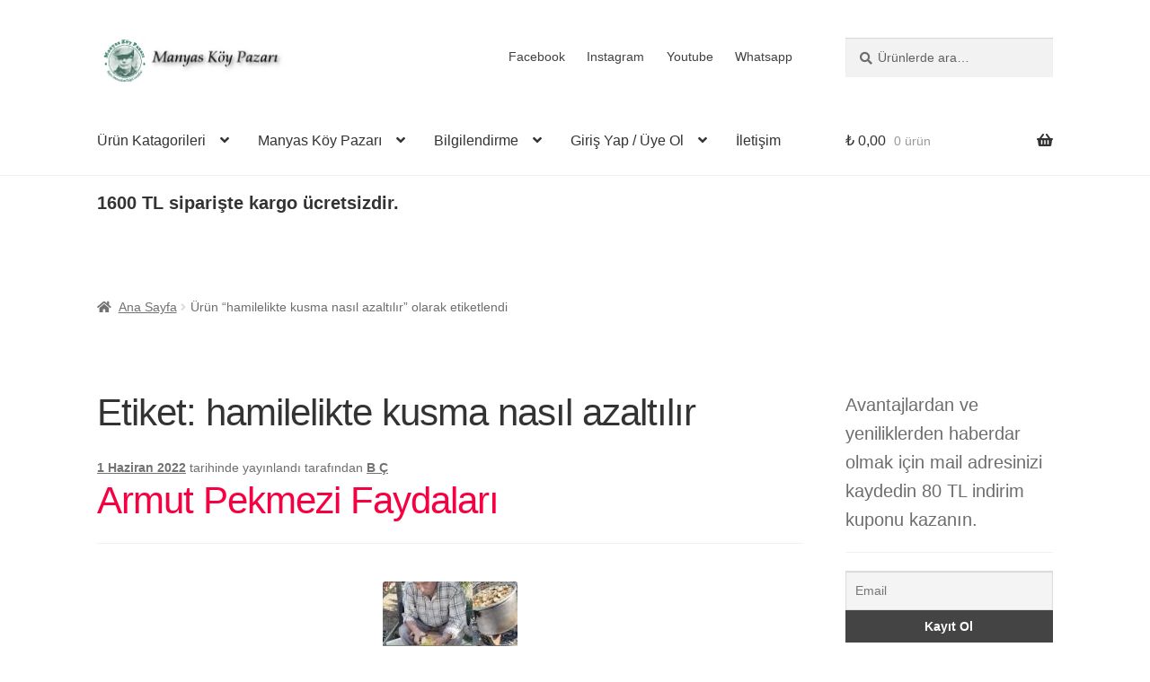

--- FILE ---
content_type: text/html; charset=UTF-8
request_url: https://www.manyaskoypazari.com/tag/hamilelikte-kusma-nasil-azaltilir/
body_size: 36331
content:
<!doctype html><html lang="tr"><head><script data-no-optimize="1">var litespeed_docref=sessionStorage.getItem("litespeed_docref");litespeed_docref&&(Object.defineProperty(document,"referrer",{get:function(){return litespeed_docref}}),sessionStorage.removeItem("litespeed_docref"));</script> <meta charset="UTF-8"><meta name="viewport" content="width=device-width, initial-scale=1"><link rel="profile" href="http://gmpg.org/xfn/11"><link rel="pingback" href="https://www.manyaskoypazari.com/xmlrpc.php"><meta name='robots' content='index, follow, max-image-preview:large, max-snippet:-1, max-video-preview:-1' /> <script data-cfasync="false" data-pagespeed-no-defer>var gtm4wp_datalayer_name = "dataLayer";
	var dataLayer = dataLayer || [];
	const gtm4wp_use_sku_instead = 0;
	const gtm4wp_currency = 'TRY';
	const gtm4wp_product_per_impression = 10;
	const gtm4wp_clear_ecommerce = false;
	const gtm4wp_datalayer_max_timeout = 2000;</script> <title>hamilelikte kusma nasıl azaltılır arşivleri - Manyas Köy Pazarı.</title><link rel="canonical" href="https://www.manyaskoypazari.com/tag/hamilelikte-kusma-nasil-azaltilir/" /><meta property="og:locale" content="tr_TR" /><meta property="og:type" content="article" /><meta property="og:title" content="hamilelikte kusma nasıl azaltılır arşivleri - Manyas Köy Pazarı." /><meta property="og:url" content="https://www.manyaskoypazari.com/tag/hamilelikte-kusma-nasil-azaltilir/" /><meta property="og:site_name" content="Manyas Köy Pazarı." /><meta name="twitter:card" content="summary_large_image" /> <script type="application/ld+json" class="yoast-schema-graph">{"@context":"https://schema.org","@graph":[{"@type":"CollectionPage","@id":"https://www.manyaskoypazari.com/tag/hamilelikte-kusma-nasil-azaltilir/","url":"https://www.manyaskoypazari.com/tag/hamilelikte-kusma-nasil-azaltilir/","name":"hamilelikte kusma nasıl azaltılır arşivleri - Manyas Köy Pazarı.","isPartOf":{"@id":"https://www.manyaskoypazari.com/#website"},"primaryImageOfPage":{"@id":"https://www.manyaskoypazari.com/tag/hamilelikte-kusma-nasil-azaltilir/#primaryimage"},"image":{"@id":"https://www.manyaskoypazari.com/tag/hamilelikte-kusma-nasil-azaltilir/#primaryimage"},"thumbnailUrl":"https://www.manyaskoypazari.com/wp-content/uploads/2019/02/Armut-Pekmezi-Faydaları-e1555329916245.jpg","breadcrumb":{"@id":"https://www.manyaskoypazari.com/tag/hamilelikte-kusma-nasil-azaltilir/#breadcrumb"},"inLanguage":"tr"},{"@type":"ImageObject","inLanguage":"tr","@id":"https://www.manyaskoypazari.com/tag/hamilelikte-kusma-nasil-azaltilir/#primaryimage","url":"https://www.manyaskoypazari.com/wp-content/uploads/2019/02/Armut-Pekmezi-Faydaları-e1555329916245.jpg","contentUrl":"https://www.manyaskoypazari.com/wp-content/uploads/2019/02/Armut-Pekmezi-Faydaları-e1555329916245.jpg","width":150,"height":150,"caption":"Doğal Armut Pekmezi Faydaları"},{"@type":"BreadcrumbList","@id":"https://www.manyaskoypazari.com/tag/hamilelikte-kusma-nasil-azaltilir/#breadcrumb","itemListElement":[{"@type":"ListItem","position":1,"name":"Ana sayfa","item":"https://www.manyaskoypazari.com/"},{"@type":"ListItem","position":2,"name":"hamilelikte kusma nasıl azaltılır"}]},{"@type":"WebSite","@id":"https://www.manyaskoypazari.com/#website","url":"https://www.manyaskoypazari.com/","name":"Manyas Köy Pazarı.","description":"Köylü Osman`dan Doğal Lezzetler","publisher":{"@id":"https://www.manyaskoypazari.com/#organization"},"potentialAction":[{"@type":"SearchAction","target":{"@type":"EntryPoint","urlTemplate":"https://www.manyaskoypazari.com/?s={search_term_string}"},"query-input":{"@type":"PropertyValueSpecification","valueRequired":true,"valueName":"search_term_string"}}],"inLanguage":"tr"},{"@type":"Organization","@id":"https://www.manyaskoypazari.com/#organization","name":"Manyas Köy Pazarı","url":"https://www.manyaskoypazari.com/","logo":{"@type":"ImageObject","inLanguage":"tr","@id":"https://www.manyaskoypazari.com/#/schema/logo/image/","url":"https://www.manyaskoypazari.com/wp-content/uploads/2018/04/koylu-osman-e1524810985158.jpg","contentUrl":"https://www.manyaskoypazari.com/wp-content/uploads/2018/04/koylu-osman-e1524810985158.jpg","width":200,"height":248,"caption":"Manyas Köy Pazarı"},"image":{"@id":"https://www.manyaskoypazari.com/#/schema/logo/image/"},"sameAs":["https://www.facebook.com/Manyas-Köy-Pazarı-494084164321636/","https://www.instagram.com/manyaskoypazari/","https://www.youtube.com/channel/UC4crorW5Gdy2EUwIo-RN_1g"]}]}</script> <link rel='dns-prefetch' href='//fonts.googleapis.com' /><link rel="alternate" type="application/rss+xml" title="Manyas Köy Pazarı. &raquo; akışı" href="https://www.manyaskoypazari.com/feed/" /><link rel="alternate" type="application/rss+xml" title="Manyas Köy Pazarı. &raquo; yorum akışı" href="https://www.manyaskoypazari.com/comments/feed/" /><link rel="alternate" type="application/rss+xml" title="Manyas Köy Pazarı. &raquo; hamilelikte kusma nasıl azaltılır etiket akışı" href="https://www.manyaskoypazari.com/tag/hamilelikte-kusma-nasil-azaltilir/feed/" /><style id='wp-img-auto-sizes-contain-inline-css'>img:is([sizes=auto i],[sizes^="auto," i]){contain-intrinsic-size:3000px 1500px}
/*# sourceURL=wp-img-auto-sizes-contain-inline-css */</style><style id="litespeed-ccss">:root{--wp-block-synced-color:#7a00df;--wp-block-synced-color--rgb:122,0,223;--wp-bound-block-color:var(--wp-block-synced-color);--wp-editor-canvas-background:#ddd;--wp-admin-theme-color:#007cba;--wp-admin-theme-color--rgb:0,124,186;--wp-admin-theme-color-darker-10:#006ba1;--wp-admin-theme-color-darker-10--rgb:0,107,160.5;--wp-admin-theme-color-darker-20:#005a87;--wp-admin-theme-color-darker-20--rgb:0,90,135;--wp-admin-border-width-focus:2px}:root{--wp--preset--font-size--normal:16px;--wp--preset--font-size--huge:42px}.has-text-align-left{text-align:left}.screen-reader-text{border:0;clip-path:inset(50%);height:1px;margin:-1px;overflow:hidden;padding:0;position:absolute;width:1px;word-wrap:normal!important}ul{box-sizing:border-box}.screen-reader-text{clip:rect(1px,1px,1px,1px);word-wrap:normal!important;border:0;clip-path:inset(50%);height:1px;margin:-1px;overflow:hidden;overflow-wrap:normal!important;padding:0;position:absolute!important;width:1px}:root{--wp--preset--aspect-ratio--square:1;--wp--preset--aspect-ratio--4-3:4/3;--wp--preset--aspect-ratio--3-4:3/4;--wp--preset--aspect-ratio--3-2:3/2;--wp--preset--aspect-ratio--2-3:2/3;--wp--preset--aspect-ratio--16-9:16/9;--wp--preset--aspect-ratio--9-16:9/16;--wp--preset--color--black:#000000;--wp--preset--color--cyan-bluish-gray:#abb8c3;--wp--preset--color--white:#ffffff;--wp--preset--color--pale-pink:#f78da7;--wp--preset--color--vivid-red:#cf2e2e;--wp--preset--color--luminous-vivid-orange:#ff6900;--wp--preset--color--luminous-vivid-amber:#fcb900;--wp--preset--color--light-green-cyan:#7bdcb5;--wp--preset--color--vivid-green-cyan:#00d084;--wp--preset--color--pale-cyan-blue:#8ed1fc;--wp--preset--color--vivid-cyan-blue:#0693e3;--wp--preset--color--vivid-purple:#9b51e0;--wp--preset--gradient--vivid-cyan-blue-to-vivid-purple:linear-gradient(135deg,rgb(6,147,227) 0%,rgb(155,81,224) 100%);--wp--preset--gradient--light-green-cyan-to-vivid-green-cyan:linear-gradient(135deg,rgb(122,220,180) 0%,rgb(0,208,130) 100%);--wp--preset--gradient--luminous-vivid-amber-to-luminous-vivid-orange:linear-gradient(135deg,rgb(252,185,0) 0%,rgb(255,105,0) 100%);--wp--preset--gradient--luminous-vivid-orange-to-vivid-red:linear-gradient(135deg,rgb(255,105,0) 0%,rgb(207,46,46) 100%);--wp--preset--gradient--very-light-gray-to-cyan-bluish-gray:linear-gradient(135deg,rgb(238,238,238) 0%,rgb(169,184,195) 100%);--wp--preset--gradient--cool-to-warm-spectrum:linear-gradient(135deg,rgb(74,234,220) 0%,rgb(151,120,209) 20%,rgb(207,42,186) 40%,rgb(238,44,130) 60%,rgb(251,105,98) 80%,rgb(254,248,76) 100%);--wp--preset--gradient--blush-light-purple:linear-gradient(135deg,rgb(255,206,236) 0%,rgb(152,150,240) 100%);--wp--preset--gradient--blush-bordeaux:linear-gradient(135deg,rgb(254,205,165) 0%,rgb(254,45,45) 50%,rgb(107,0,62) 100%);--wp--preset--gradient--luminous-dusk:linear-gradient(135deg,rgb(255,203,112) 0%,rgb(199,81,192) 50%,rgb(65,88,208) 100%);--wp--preset--gradient--pale-ocean:linear-gradient(135deg,rgb(255,245,203) 0%,rgb(182,227,212) 50%,rgb(51,167,181) 100%);--wp--preset--gradient--electric-grass:linear-gradient(135deg,rgb(202,248,128) 0%,rgb(113,206,126) 100%);--wp--preset--gradient--midnight:linear-gradient(135deg,rgb(2,3,129) 0%,rgb(40,116,252) 100%);--wp--preset--font-size--small:14px;--wp--preset--font-size--medium:23px;--wp--preset--font-size--large:26px;--wp--preset--font-size--x-large:42px;--wp--preset--font-size--normal:16px;--wp--preset--font-size--huge:37px;--wp--preset--spacing--20:0.44rem;--wp--preset--spacing--30:0.67rem;--wp--preset--spacing--40:1rem;--wp--preset--spacing--50:1.5rem;--wp--preset--spacing--60:2.25rem;--wp--preset--spacing--70:3.38rem;--wp--preset--spacing--80:5.06rem;--wp--preset--shadow--natural:6px 6px 9px rgba(0, 0, 0, 0.2);--wp--preset--shadow--deep:12px 12px 50px rgba(0, 0, 0, 0.4);--wp--preset--shadow--sharp:6px 6px 0px rgba(0, 0, 0, 0.2);--wp--preset--shadow--outlined:6px 6px 0px -3px rgb(255, 255, 255), 6px 6px rgb(0, 0, 0);--wp--preset--shadow--crisp:6px 6px 0px rgb(0, 0, 0)}html{font-family:sans-serif;-ms-text-size-adjust:100%;-webkit-text-size-adjust:100%}body{margin:0}article,header,main,nav{display:block}a{background-color:#fff0}strong{font-weight:700}h1{font-size:2em;margin:.67em 0}img{border:0}button,input{color:inherit;font:inherit;margin:0}button{overflow:visible}button{text-transform:none}button,input[type=submit]{-webkit-appearance:button}button::-moz-focus-inner,input::-moz-focus-inner{border:0;padding:0}input{line-height:normal}input[type=search]{-webkit-appearance:textfield;box-sizing:content-box}input[type=search]::-webkit-search-cancel-button,input[type=search]::-webkit-search-decoration{-webkit-appearance:none}body{-ms-word-wrap:break-word;word-wrap:break-word}body,button,input{color:#43454b;font-family:"Source Sans Pro","HelveticaNeue-Light","Helvetica Neue Light","Helvetica Neue",Helvetica,Arial,"Lucida Grande",sans-serif;line-height:1.618;text-rendering:optimizeLegibility;font-weight:400}h1,h4{clear:both;font-weight:300;margin:0 0 .5407911001em;color:#131315}h1{font-size:2.617924em;line-height:1.214;letter-spacing:-1px}.gamma{font-size:1.618em}h4{font-size:1.41575em}.gamma{display:block}p{margin:0 0 1.41575em}ul{margin:0 0 1.41575em 3em;padding:0}ul{list-style:disc}li>ul{margin-bottom:0;margin-left:1em}strong{font-weight:600}img{height:auto;max-width:100%;display:block;border-radius:3px}a{color:#2c2d33;text-decoration:none}*{box-sizing:border-box}body{background-color:#fff;overflow-x:hidden}.site{overflow-x:hidden}.site-header{background-color:#2c2d33;padding-top:1.618em;padding-bottom:1.618em;color:#9aa0a7;background-position:center center;position:relative;z-index:999;border-bottom:1px solid #fff0}.site-header .custom-logo-link{display:block;margin-bottom:0}.site-header .custom-logo-link img{width:100%;max-width:210px}.site-header .widget{margin-bottom:0}.header-widget-region{position:relative;z-index:99}.header-widget-region::before,.header-widget-region::after{content:"";display:table}.header-widget-region::after{clear:both}.header-widget-region .widget{margin:0;padding:1em 0;font-size:.875em}.site-branding{float:left;margin-bottom:0;width:calc(100% - 120px)}.site-main{margin-bottom:2.617924em}.site-content{outline:none}.site-footer a{color:#2c2d33;text-decoration:underline}.screen-reader-text{border:0;clip:rect(1px,1px,1px,1px);clip-path:inset(50%);height:1px;margin:-1px;overflow:hidden;padding:0;position:absolute;width:1px;word-wrap:normal!important}.entry-content::before,.entry-content::after,.site-header::before,.site-header::after,.site-content::before,.site-content::after{content:"";display:table}.entry-content::after,.site-header::after,.site-content::after{clear:both}.hentry{margin:0 0 4.235801032em}.hentry .wp-post-image{margin-bottom:1.618em;margin-left:auto;margin-right:auto}.hentry .entry-header{margin-bottom:1em;border-bottom:1px solid rgb(0 0 0/.05)}.hentry .entry-header .posted-on,.hentry .entry-header .post-author{font-size:.875em}.hentry .entry-header .posted-on a,.hentry .entry-header .post-author a{font-weight:600;text-decoration:underline}.updated:not(.published){display:none}form{margin-bottom:1.618em}button,input{font-size:100%;margin:0}button,input[type=submit]{border:0;border-radius:0;background:none;background-color:#43454b;border-color:#43454b;color:#fff;padding:.6180469716em 1.41575em;text-decoration:none;font-weight:600;text-shadow:none;display:inline-block;-webkit-appearance:none}button::after,input[type=submit]::after{display:none}input[type=search]::-webkit-search-decoration{-webkit-appearance:none}input[type=search]{box-sizing:border-box}button::-moz-focus-inner,input::-moz-focus-inner{border:0;padding:0}input[type=email],input[type=search]{padding:.6180469716em;background-color:#f2f2f2;color:#43454b;border:0;-webkit-appearance:none;box-sizing:border-box;font-weight:400;box-shadow:inset 0 1px 1px rgb(0 0 0/.125)}label{font-weight:400}.secondary-navigation{display:none}button.menu-toggle{text-align:left;float:right;position:relative;border:2px solid #fff0;box-shadow:none;border-radius:2px;background-image:none;padding:.6180469716em .875em .6180469716em 2.617924em;font-size:.875em;max-width:120px}button.menu-toggle::before,button.menu-toggle::after,button.menu-toggle span::before{content:"";display:block;height:2px;width:14px;position:absolute;top:50%;left:1em;margin-top:-1px;border-radius:3px}button.menu-toggle::before{transform:translateY(-4px)}button.menu-toggle::after{transform:translateY(4px)}.primary-navigation{display:none}.main-navigation::before,.main-navigation::after{content:"";display:table}.main-navigation::after{clear:both}.main-navigation .menu{clear:both}.handheld-navigation{overflow:hidden;max-height:0}.handheld-navigation{clear:both}.handheld-navigation ul{margin:0}.handheld-navigation ul.menu li{position:relative}.handheld-navigation ul.menu .sub-menu{visibility:hidden;opacity:0;max-height:0}.main-navigation ul{margin-left:0;list-style:none;margin-bottom:0}.main-navigation ul ul{display:block;margin-left:1.41575em}.main-navigation ul li a{padding:.875em 0;display:block}.widget{margin:0 0 3.706325903em}.widget .widget-title{font-size:1.41575em;letter-spacing:0;border-bottom:1px solid rgb(0 0 0/.05);padding:0 0 1em;margin-bottom:1em;font-weight:300}.widget-area .widget{font-size:.875em;font-weight:400}.widget_product_search form:not(.wp-block-search){position:relative}.widget_product_search form:not(.wp-block-search) input[type=search]{width:100%}.widget_product_search form:not(.wp-block-search) button[type=submit]{border:0;clip:rect(1px,1px,1px,1px);clip-path:inset(50%);height:1px;margin:-1px;overflow:hidden;padding:0;position:absolute;width:1px;word-wrap:normal!important;top:0;left:0}@media (min-width:768px){.site-header{padding-top:2.617924em;padding-bottom:0}.site-header .site-branding{display:block;width:100%;float:left;margin-left:0;margin-right:0;clear:both}.site-header .site-branding img{height:auto;max-width:230px;max-height:none}.woocommerce-active .site-header .site-branding{width:73.9130434783%;float:left;margin-right:4.347826087%}.woocommerce-active .site-header .site-search{width:21.7391304348%;float:right;margin-right:0;clear:none}.woocommerce-active .site-header .main-navigation{width:73.9130434783%;float:left;margin-right:4.347826087%;clear:both}.woocommerce-active .site-header .site-header-cart{width:21.7391304348%;float:right;margin-right:0;margin-bottom:0}.storefront-secondary-navigation .site-header .site-branding{width:39.1304347826%;float:left;margin-right:4.347826087%}.storefront-secondary-navigation .site-header .secondary-navigation{width:56.5217391304%;float:right;margin-right:0}.storefront-secondary-navigation.woocommerce-active .site-header .site-branding{width:21.7391304348%;float:left;margin-right:4.347826087%}.storefront-secondary-navigation.woocommerce-active .site-header .secondary-navigation{width:47.8260869565%;float:left;margin-right:4.347826087%}.site-branding,.site-search,.site-header-cart,.custom-logo-link{margin-bottom:1.41575em}.col-full{max-width:66.4989378333em;margin-left:auto;margin-right:auto;padding:0 2.617924em;box-sizing:content-box}.col-full::before,.col-full::after{content:"";display:table}.col-full::after{clear:both}.col-full:after{content:" ";display:block;clear:both}.site-content::before,.site-content::after{content:"";display:table}.site-content::after{clear:both}.content-area{width:73.9130434783%;float:left;margin-right:4.347826087%}.widget-area{width:21.7391304348%;float:right;margin-right:0}.right-sidebar .content-area{width:73.9130434783%;float:left;margin-right:4.347826087%}.right-sidebar .widget-area{width:21.7391304348%;float:right;margin-right:0}.content-area,.widget-area{margin-bottom:2.617924em}.hentry .entry-header{margin-bottom:2.617924em}.menu-toggle,.handheld-navigation{display:none}.primary-navigation{display:block}.main-navigation,.secondary-navigation{clear:both;display:block;width:100%}.main-navigation ul,.secondary-navigation ul{list-style:none;margin:0;padding-left:0;display:block}.main-navigation ul li,.secondary-navigation ul li{position:relative;display:inline-block;text-align:left}.main-navigation ul li a,.secondary-navigation ul li a{display:block}.main-navigation ul li a::before,.secondary-navigation ul li a::before{display:none}.main-navigation ul ul{float:left;position:absolute;top:100%;z-index:99999;left:-9999px}.main-navigation ul ul li{display:block}.main-navigation ul ul li a{width:200px}.storefront-primary-navigation{clear:both}.storefront-primary-navigation::before,.storefront-primary-navigation::after{content:"";display:table}.storefront-primary-navigation::after{clear:both}.main-navigation ul.menu{max-height:none;overflow:visible;margin-left:-1em}.main-navigation ul.menu>li>a{padding:1.618em 1em}.main-navigation ul.menu ul{margin-left:0}.main-navigation ul.menu ul li a{padding:.875em 1.41575em;font-weight:400;font-size:.875em}.main-navigation ul.menu ul li:last-child{border-bottom:0}.main-navigation a{padding:0 1em 2.2906835em}.secondary-navigation{margin:0 0 1.618em;width:auto;clear:none;line-height:1}.secondary-navigation .menu{font-size:.875em;width:auto;float:right}.secondary-navigation .menu a{padding:1em .875em;color:#737781;font-weight:400}}@media (max-width:66.4989378333em){.col-full{margin-left:2.617924em;margin-right:2.617924em;padding:0}}@media (max-width:568px){.col-full{margin-left:1.41575em;margin-right:1.41575em;padding:0}}.main-navigation ul li a,ul.menu li a,button.menu-toggle{color:#333}button.menu-toggle{border-color:#333}.site-header,.main-navigation ul.menu>li.menu-item-has-children:after,.storefront-handheld-footer-bar,.storefront-handheld-footer-bar ul li>a,.storefront-handheld-footer-bar ul li.search .site-search,button.menu-toggle{background-color:#fff}.site-header,.storefront-handheld-footer-bar{color:#404040}button.menu-toggle:after,button.menu-toggle:before,button.menu-toggle span:before{background-color:#333}h1,h4{color:#333}body,.secondary-navigation a{color:#6d6d6d}.hentry .entry-header .posted-on a,.hentry .entry-header .post-author a{color:#727272}a{color:#f70041}button,input[type="submit"]{background-color:#81d742;border-color:#81d742;color:#333}.site-footer a:not(.button):not(.components-button){color:#333}.site-footer .storefront-handheld-footer-bar a:not(.button):not(.components-button){color:#333}@media screen and (min-width:768px){.secondary-navigation ul.menu a{color:#404040}.main-navigation ul.menu ul.sub-menu{background-color:#f0f0f0}.site-header{border-bottom-color:#f0f0f0}}.site-search .widget_product_search form input[type=search]{padding-left:2.617924em}.widget_product_search form:not(.wp-block-search)::before{-webkit-font-smoothing:antialiased;-moz-osx-font-smoothing:grayscale;display:inline-block;font-style:normal;font-variant:normal;font-weight:400;line-height:1;font-family:"Font Awesome 5 Free";font-weight:900;line-height:inherit;vertical-align:baseline;content:"";position:absolute;top:1em;left:1em;line-height:1}.widget_product_search form:not(.wp-block-search) input[type=search]{padding-left:2.617924em}.storefront-handheld-footer-bar ul li>a::before{-webkit-font-smoothing:antialiased;-moz-osx-font-smoothing:grayscale;display:inline-block;font-style:normal;font-variant:normal;font-weight:400;line-height:1;font-family:"Font Awesome 5 Free";font-weight:900;line-height:inherit;vertical-align:baseline;position:absolute;top:0;left:0;right:0;bottom:0;text-align:center;line-height:2.618046972;font-size:1.618em;text-indent:0;display:block}.storefront-handheld-footer-bar ul li.search>a::before{content:""}.storefront-handheld-footer-bar ul li.my-account>a::before{content:""}.storefront-handheld-footer-bar ul li.cart>a::before{content:""}.woocommerce-breadcrumb a:first-of-type::before{-webkit-font-smoothing:antialiased;-moz-osx-font-smoothing:grayscale;display:inline-block;font-style:normal;font-variant:normal;font-weight:400;line-height:1;font-family:"Font Awesome 5 Free";font-weight:900;line-height:inherit;vertical-align:baseline;content:"";margin-right:.5407911001em}.woocommerce-breadcrumb .breadcrumb-separator{text-indent:-9999px;position:relative;display:inline-block;padding:0 6.8535260698em}.woocommerce-breadcrumb .breadcrumb-separator::after{-webkit-font-smoothing:antialiased;-moz-osx-font-smoothing:grayscale;display:inline-block;font-style:normal;font-variant:normal;font-weight:400;line-height:1;font-family:"Font Awesome 5 Free";font-weight:900;line-height:inherit;vertical-align:baseline;content:"";display:block;font-size:.875em;text-indent:0;line-height:initial;position:absolute;top:50%;left:50%;width:1em;height:1em;transform:translateX(-50%) translateY(-50%);text-align:center;opacity:.25}@media (min-width:768px){.main-navigation ul.menu>li.menu-item-has-children>a::after{-webkit-font-smoothing:antialiased;-moz-osx-font-smoothing:grayscale;display:inline-block;font-style:normal;font-variant:normal;font-weight:400;line-height:1;font-family:"Font Awesome 5 Free";font-weight:900;line-height:inherit;vertical-align:baseline;content:"";margin-left:1em}.site-header-cart .cart-contents::after{-webkit-font-smoothing:antialiased;-moz-osx-font-smoothing:grayscale;display:inline-block;font-style:normal;font-variant:normal;font-weight:400;line-height:1;font-family:"Font Awesome 5 Free";font-weight:900;line-height:inherit;vertical-align:baseline;content:"";height:1em;float:right;line-height:1.618}}.tnp-widget-minimal{width:100%}.tnp-widget-minimal form{margin:0;padding:0;border:0}.tnp-widget-minimal input.tnp-email{width:100%;box-sizing:border-box;padding:10px;display:inline-block;border:1px solid #ddd;background-color:#f4f4f4;color:#444;font-size:14px}.tnp-widget-minimal input.tnp-submit{width:100%;box-sizing:border-box;padding:10px;display:inline-block;border:1px;border-color:#ddd;background-color:#444;background-image:none;text-shadow:none;color:#fff;font-size:14px;line-height:normal;border-radius:0;height:auto;margin:0}.woocommerce-active .site-branding{float:left}.site-header-cart{list-style-type:none;margin-left:0;padding:0;margin-bottom:0}.site-header-cart .cart-contents{display:none}.site-header-cart .widget_shopping_cart{display:none}.site-search{font-size:.875em;clear:both;display:none}.site-search .widget_product_search input[type=search]{padding:1em 1.41575em;line-height:1}.site-search .widget_product_search form::before{top:1.15em;left:1.15em}.storefront-handheld-footer-bar{position:fixed;bottom:0;left:0;right:0;border-top:1px solid rgb(255 255 255/.2);box-shadow:0 0 6px rgb(0 0 0/.7);z-index:9999}.storefront-handheld-footer-bar::before,.storefront-handheld-footer-bar::after{content:"";display:table}.storefront-handheld-footer-bar::after{clear:both}.storefront-handheld-footer-bar ul{margin:0}.storefront-handheld-footer-bar ul li{display:inline-block;float:left;text-align:center}.storefront-handheld-footer-bar ul li:last-child>a{border-right:0}.storefront-handheld-footer-bar ul li>a{height:4.235801032em;display:block;position:relative;text-indent:-9999px;z-index:999;border-right:1px solid rgb(255 255 255/.2);overflow:hidden}.storefront-handheld-footer-bar ul li.search .site-search{position:absolute;bottom:-2em;left:0;right:0;padding:1em;z-index:1;display:block}.storefront-handheld-footer-bar ul li.search .site-search,.storefront-handheld-footer-bar ul li.search .widget,.storefront-handheld-footer-bar ul li.search form{margin-bottom:0}.storefront-handheld-footer-bar ul li.cart .count{text-indent:0;display:block;width:2em;height:2em;line-height:2;box-sizing:content-box;font-size:.75em;position:absolute;top:.875em;left:50%;border-radius:100%;border:1px solid}.storefront-handheld-footer-bar ul.columns-3 li{width:33.33333%}.storefront-breadcrumb{margin:0 0 1.618em;padding:1em 0}.woocommerce-breadcrumb{font-size:.875em}.woocommerce-breadcrumb a{text-decoration:underline}.woocommerce-breadcrumb .breadcrumb-separator{display:inline-block;padding:0 .5407911001em}@media (min-width:768px){.storefront-handheld-footer-bar{display:none}.storefront-breadcrumb{padding:1.41575em 0;margin:0 0 3.706325903em}.site-header-cart{position:relative}.site-header-cart .cart-contents{padding:1.618em 0;display:block;position:relative;background-color:#fff0;height:auto;width:auto;text-indent:0}.site-header-cart .cart-contents .amount{margin-right:.327em}.site-header-cart .cart-contents .count{font-weight:400;opacity:.5;font-size:.875em}.site-header-cart .cart-contents span{display:inline}.site-header-cart .widget_shopping_cart{position:absolute;top:100%;width:100%;z-index:999999;font-size:.875em;left:-999em;display:block}.site-search{display:block}.site-search form{margin:0}}a.cart-contents{color:#333}.storefront-handheld-footer-bar ul li.cart .count{background-color:#333;color:#fff;border-color:#fff}.widget_product_search form:before{color:#6d6d6d}.woocommerce-breadcrumb a{color:#727272}@media screen and (min-width:768px){.site-header-cart .widget_shopping_cart{color:#404040}.site-header-cart .widget_shopping_cart{background-color:#f0f0f0}}:root{-webkit-touch-callout:none}</style><link rel="preload" data-asynced="1" data-optimized="2" as="style" onload="this.onload=null;this.rel='stylesheet'" href="https://www.manyaskoypazari.com/wp-content/litespeed/css/3d5fc69dd52d0f4b03bd3be6a4401efe.css?ver=9ce70" /><script data-optimized="1" type="litespeed/javascript" data-src="https://www.manyaskoypazari.com/wp-content/plugins/litespeed-cache/assets/js/css_async.min.js"></script> <style id='wp-block-heading-inline-css'>h1:where(.wp-block-heading).has-background,h2:where(.wp-block-heading).has-background,h3:where(.wp-block-heading).has-background,h4:where(.wp-block-heading).has-background,h5:where(.wp-block-heading).has-background,h6:where(.wp-block-heading).has-background{padding:1.25em 2.375em}h1.has-text-align-left[style*=writing-mode]:where([style*=vertical-lr]),h1.has-text-align-right[style*=writing-mode]:where([style*=vertical-rl]),h2.has-text-align-left[style*=writing-mode]:where([style*=vertical-lr]),h2.has-text-align-right[style*=writing-mode]:where([style*=vertical-rl]),h3.has-text-align-left[style*=writing-mode]:where([style*=vertical-lr]),h3.has-text-align-right[style*=writing-mode]:where([style*=vertical-rl]),h4.has-text-align-left[style*=writing-mode]:where([style*=vertical-lr]),h4.has-text-align-right[style*=writing-mode]:where([style*=vertical-rl]),h5.has-text-align-left[style*=writing-mode]:where([style*=vertical-lr]),h5.has-text-align-right[style*=writing-mode]:where([style*=vertical-rl]),h6.has-text-align-left[style*=writing-mode]:where([style*=vertical-lr]),h6.has-text-align-right[style*=writing-mode]:where([style*=vertical-rl]){rotate:180deg}
/*# sourceURL=https://www.manyaskoypazari.com/wp-includes/blocks/heading/style.min.css */</style><style id='global-styles-inline-css'>:root{--wp--preset--aspect-ratio--square: 1;--wp--preset--aspect-ratio--4-3: 4/3;--wp--preset--aspect-ratio--3-4: 3/4;--wp--preset--aspect-ratio--3-2: 3/2;--wp--preset--aspect-ratio--2-3: 2/3;--wp--preset--aspect-ratio--16-9: 16/9;--wp--preset--aspect-ratio--9-16: 9/16;--wp--preset--color--black: #000000;--wp--preset--color--cyan-bluish-gray: #abb8c3;--wp--preset--color--white: #ffffff;--wp--preset--color--pale-pink: #f78da7;--wp--preset--color--vivid-red: #cf2e2e;--wp--preset--color--luminous-vivid-orange: #ff6900;--wp--preset--color--luminous-vivid-amber: #fcb900;--wp--preset--color--light-green-cyan: #7bdcb5;--wp--preset--color--vivid-green-cyan: #00d084;--wp--preset--color--pale-cyan-blue: #8ed1fc;--wp--preset--color--vivid-cyan-blue: #0693e3;--wp--preset--color--vivid-purple: #9b51e0;--wp--preset--gradient--vivid-cyan-blue-to-vivid-purple: linear-gradient(135deg,rgb(6,147,227) 0%,rgb(155,81,224) 100%);--wp--preset--gradient--light-green-cyan-to-vivid-green-cyan: linear-gradient(135deg,rgb(122,220,180) 0%,rgb(0,208,130) 100%);--wp--preset--gradient--luminous-vivid-amber-to-luminous-vivid-orange: linear-gradient(135deg,rgb(252,185,0) 0%,rgb(255,105,0) 100%);--wp--preset--gradient--luminous-vivid-orange-to-vivid-red: linear-gradient(135deg,rgb(255,105,0) 0%,rgb(207,46,46) 100%);--wp--preset--gradient--very-light-gray-to-cyan-bluish-gray: linear-gradient(135deg,rgb(238,238,238) 0%,rgb(169,184,195) 100%);--wp--preset--gradient--cool-to-warm-spectrum: linear-gradient(135deg,rgb(74,234,220) 0%,rgb(151,120,209) 20%,rgb(207,42,186) 40%,rgb(238,44,130) 60%,rgb(251,105,98) 80%,rgb(254,248,76) 100%);--wp--preset--gradient--blush-light-purple: linear-gradient(135deg,rgb(255,206,236) 0%,rgb(152,150,240) 100%);--wp--preset--gradient--blush-bordeaux: linear-gradient(135deg,rgb(254,205,165) 0%,rgb(254,45,45) 50%,rgb(107,0,62) 100%);--wp--preset--gradient--luminous-dusk: linear-gradient(135deg,rgb(255,203,112) 0%,rgb(199,81,192) 50%,rgb(65,88,208) 100%);--wp--preset--gradient--pale-ocean: linear-gradient(135deg,rgb(255,245,203) 0%,rgb(182,227,212) 50%,rgb(51,167,181) 100%);--wp--preset--gradient--electric-grass: linear-gradient(135deg,rgb(202,248,128) 0%,rgb(113,206,126) 100%);--wp--preset--gradient--midnight: linear-gradient(135deg,rgb(2,3,129) 0%,rgb(40,116,252) 100%);--wp--preset--font-size--small: 14px;--wp--preset--font-size--medium: 23px;--wp--preset--font-size--large: 26px;--wp--preset--font-size--x-large: 42px;--wp--preset--font-size--normal: 16px;--wp--preset--font-size--huge: 37px;--wp--preset--spacing--20: 0.44rem;--wp--preset--spacing--30: 0.67rem;--wp--preset--spacing--40: 1rem;--wp--preset--spacing--50: 1.5rem;--wp--preset--spacing--60: 2.25rem;--wp--preset--spacing--70: 3.38rem;--wp--preset--spacing--80: 5.06rem;--wp--preset--shadow--natural: 6px 6px 9px rgba(0, 0, 0, 0.2);--wp--preset--shadow--deep: 12px 12px 50px rgba(0, 0, 0, 0.4);--wp--preset--shadow--sharp: 6px 6px 0px rgba(0, 0, 0, 0.2);--wp--preset--shadow--outlined: 6px 6px 0px -3px rgb(255, 255, 255), 6px 6px rgb(0, 0, 0);--wp--preset--shadow--crisp: 6px 6px 0px rgb(0, 0, 0);}:root :where(.is-layout-flow) > :first-child{margin-block-start: 0;}:root :where(.is-layout-flow) > :last-child{margin-block-end: 0;}:root :where(.is-layout-flow) > *{margin-block-start: 24px;margin-block-end: 0;}:root :where(.is-layout-constrained) > :first-child{margin-block-start: 0;}:root :where(.is-layout-constrained) > :last-child{margin-block-end: 0;}:root :where(.is-layout-constrained) > *{margin-block-start: 24px;margin-block-end: 0;}:root :where(.is-layout-flex){gap: 24px;}:root :where(.is-layout-grid){gap: 24px;}body .is-layout-flex{display: flex;}.is-layout-flex{flex-wrap: wrap;align-items: center;}.is-layout-flex > :is(*, div){margin: 0;}body .is-layout-grid{display: grid;}.is-layout-grid > :is(*, div){margin: 0;}.has-black-color{color: var(--wp--preset--color--black) !important;}.has-cyan-bluish-gray-color{color: var(--wp--preset--color--cyan-bluish-gray) !important;}.has-white-color{color: var(--wp--preset--color--white) !important;}.has-pale-pink-color{color: var(--wp--preset--color--pale-pink) !important;}.has-vivid-red-color{color: var(--wp--preset--color--vivid-red) !important;}.has-luminous-vivid-orange-color{color: var(--wp--preset--color--luminous-vivid-orange) !important;}.has-luminous-vivid-amber-color{color: var(--wp--preset--color--luminous-vivid-amber) !important;}.has-light-green-cyan-color{color: var(--wp--preset--color--light-green-cyan) !important;}.has-vivid-green-cyan-color{color: var(--wp--preset--color--vivid-green-cyan) !important;}.has-pale-cyan-blue-color{color: var(--wp--preset--color--pale-cyan-blue) !important;}.has-vivid-cyan-blue-color{color: var(--wp--preset--color--vivid-cyan-blue) !important;}.has-vivid-purple-color{color: var(--wp--preset--color--vivid-purple) !important;}.has-black-background-color{background-color: var(--wp--preset--color--black) !important;}.has-cyan-bluish-gray-background-color{background-color: var(--wp--preset--color--cyan-bluish-gray) !important;}.has-white-background-color{background-color: var(--wp--preset--color--white) !important;}.has-pale-pink-background-color{background-color: var(--wp--preset--color--pale-pink) !important;}.has-vivid-red-background-color{background-color: var(--wp--preset--color--vivid-red) !important;}.has-luminous-vivid-orange-background-color{background-color: var(--wp--preset--color--luminous-vivid-orange) !important;}.has-luminous-vivid-amber-background-color{background-color: var(--wp--preset--color--luminous-vivid-amber) !important;}.has-light-green-cyan-background-color{background-color: var(--wp--preset--color--light-green-cyan) !important;}.has-vivid-green-cyan-background-color{background-color: var(--wp--preset--color--vivid-green-cyan) !important;}.has-pale-cyan-blue-background-color{background-color: var(--wp--preset--color--pale-cyan-blue) !important;}.has-vivid-cyan-blue-background-color{background-color: var(--wp--preset--color--vivid-cyan-blue) !important;}.has-vivid-purple-background-color{background-color: var(--wp--preset--color--vivid-purple) !important;}.has-black-border-color{border-color: var(--wp--preset--color--black) !important;}.has-cyan-bluish-gray-border-color{border-color: var(--wp--preset--color--cyan-bluish-gray) !important;}.has-white-border-color{border-color: var(--wp--preset--color--white) !important;}.has-pale-pink-border-color{border-color: var(--wp--preset--color--pale-pink) !important;}.has-vivid-red-border-color{border-color: var(--wp--preset--color--vivid-red) !important;}.has-luminous-vivid-orange-border-color{border-color: var(--wp--preset--color--luminous-vivid-orange) !important;}.has-luminous-vivid-amber-border-color{border-color: var(--wp--preset--color--luminous-vivid-amber) !important;}.has-light-green-cyan-border-color{border-color: var(--wp--preset--color--light-green-cyan) !important;}.has-vivid-green-cyan-border-color{border-color: var(--wp--preset--color--vivid-green-cyan) !important;}.has-pale-cyan-blue-border-color{border-color: var(--wp--preset--color--pale-cyan-blue) !important;}.has-vivid-cyan-blue-border-color{border-color: var(--wp--preset--color--vivid-cyan-blue) !important;}.has-vivid-purple-border-color{border-color: var(--wp--preset--color--vivid-purple) !important;}.has-vivid-cyan-blue-to-vivid-purple-gradient-background{background: var(--wp--preset--gradient--vivid-cyan-blue-to-vivid-purple) !important;}.has-light-green-cyan-to-vivid-green-cyan-gradient-background{background: var(--wp--preset--gradient--light-green-cyan-to-vivid-green-cyan) !important;}.has-luminous-vivid-amber-to-luminous-vivid-orange-gradient-background{background: var(--wp--preset--gradient--luminous-vivid-amber-to-luminous-vivid-orange) !important;}.has-luminous-vivid-orange-to-vivid-red-gradient-background{background: var(--wp--preset--gradient--luminous-vivid-orange-to-vivid-red) !important;}.has-very-light-gray-to-cyan-bluish-gray-gradient-background{background: var(--wp--preset--gradient--very-light-gray-to-cyan-bluish-gray) !important;}.has-cool-to-warm-spectrum-gradient-background{background: var(--wp--preset--gradient--cool-to-warm-spectrum) !important;}.has-blush-light-purple-gradient-background{background: var(--wp--preset--gradient--blush-light-purple) !important;}.has-blush-bordeaux-gradient-background{background: var(--wp--preset--gradient--blush-bordeaux) !important;}.has-luminous-dusk-gradient-background{background: var(--wp--preset--gradient--luminous-dusk) !important;}.has-pale-ocean-gradient-background{background: var(--wp--preset--gradient--pale-ocean) !important;}.has-electric-grass-gradient-background{background: var(--wp--preset--gradient--electric-grass) !important;}.has-midnight-gradient-background{background: var(--wp--preset--gradient--midnight) !important;}.has-small-font-size{font-size: var(--wp--preset--font-size--small) !important;}.has-medium-font-size{font-size: var(--wp--preset--font-size--medium) !important;}.has-large-font-size{font-size: var(--wp--preset--font-size--large) !important;}.has-x-large-font-size{font-size: var(--wp--preset--font-size--x-large) !important;}
/*# sourceURL=global-styles-inline-css */</style><style id='classic-theme-styles-inline-css'>/*! This file is auto-generated */
.wp-block-button__link{color:#fff;background-color:#32373c;border-radius:9999px;box-shadow:none;text-decoration:none;padding:calc(.667em + 2px) calc(1.333em + 2px);font-size:1.125em}.wp-block-file__button{background:#32373c;color:#fff;text-decoration:none}
/*# sourceURL=/wp-includes/css/classic-themes.min.css */</style><style id='storefront-gutenberg-blocks-inline-css'>.wp-block-button__link:not(.has-text-color) {
					color: #333333;
				}

				.wp-block-button__link:not(.has-text-color):hover,
				.wp-block-button__link:not(.has-text-color):focus,
				.wp-block-button__link:not(.has-text-color):active {
					color: #333333;
				}

				.wp-block-button__link:not(.has-background) {
					background-color: #81d742;
				}

				.wp-block-button__link:not(.has-background):hover,
				.wp-block-button__link:not(.has-background):focus,
				.wp-block-button__link:not(.has-background):active {
					border-color: #68be29;
					background-color: #68be29;
				}

				.wc-block-grid__products .wc-block-grid__product .wp-block-button__link {
					background-color: #81d742;
					border-color: #81d742;
					color: #333333;
				}

				.wp-block-quote footer,
				.wp-block-quote cite,
				.wp-block-quote__citation {
					color: #6d6d6d;
				}

				.wp-block-pullquote cite,
				.wp-block-pullquote footer,
				.wp-block-pullquote__citation {
					color: #6d6d6d;
				}

				.wp-block-image figcaption {
					color: #6d6d6d;
				}

				.wp-block-separator.is-style-dots::before {
					color: #333333;
				}

				.wp-block-file a.wp-block-file__button {
					color: #333333;
					background-color: #81d742;
					border-color: #81d742;
				}

				.wp-block-file a.wp-block-file__button:hover,
				.wp-block-file a.wp-block-file__button:focus,
				.wp-block-file a.wp-block-file__button:active {
					color: #333333;
					background-color: #68be29;
				}

				.wp-block-code,
				.wp-block-preformatted pre {
					color: #6d6d6d;
				}

				.wp-block-table:not( .has-background ):not( .is-style-stripes ) tbody tr:nth-child(2n) td {
					background-color: #fdfdfd;
				}

				.wp-block-cover .wp-block-cover__inner-container h1:not(.has-text-color),
				.wp-block-cover .wp-block-cover__inner-container h2:not(.has-text-color),
				.wp-block-cover .wp-block-cover__inner-container h3:not(.has-text-color),
				.wp-block-cover .wp-block-cover__inner-container h4:not(.has-text-color),
				.wp-block-cover .wp-block-cover__inner-container h5:not(.has-text-color),
				.wp-block-cover .wp-block-cover__inner-container h6:not(.has-text-color) {
					color: #000000;
				}

				div.wc-block-components-price-slider__range-input-progress,
				.rtl .wc-block-components-price-slider__range-input-progress {
					--range-color: #f70041;
				}

				/* Target only IE11 */
				@media all and (-ms-high-contrast: none), (-ms-high-contrast: active) {
					.wc-block-components-price-slider__range-input-progress {
						background: #f70041;
					}
				}

				.wc-block-components-button:not(.is-link) {
					background-color: #dd3333;
					color: #ffffff;
				}

				.wc-block-components-button:not(.is-link):hover,
				.wc-block-components-button:not(.is-link):focus,
				.wc-block-components-button:not(.is-link):active {
					background-color: #c41a1a;
					color: #ffffff;
				}

				.wc-block-components-button:not(.is-link):disabled {
					background-color: #dd3333;
					color: #ffffff;
				}

				.wc-block-cart__submit-container {
					background-color: #ffffff;
				}

				.wc-block-cart__submit-container::before {
					color: rgba(220,220,220,0.5);
				}

				.wc-block-components-order-summary-item__quantity {
					background-color: #ffffff;
					border-color: #6d6d6d;
					box-shadow: 0 0 0 2px #ffffff;
					color: #6d6d6d;
				}
			
/*# sourceURL=storefront-gutenberg-blocks-inline-css */</style><style id='dominant-color-styles-inline-css'>img[data-dominant-color]:not(.has-transparency) { background-color: var(--dominant-color); }
/*# sourceURL=dominant-color-styles-inline-css */</style><style id='woocommerce-inline-inline-css'>.woocommerce form .form-row .required { visibility: visible; }
/*# sourceURL=woocommerce-inline-inline-css */</style><style id='storefront-style-inline-css'>.main-navigation ul li a,
			.site-title a,
			ul.menu li a,
			.site-branding h1 a,
			button.menu-toggle,
			button.menu-toggle:hover,
			.handheld-navigation .dropdown-toggle {
				color: #333333;
			}

			button.menu-toggle,
			button.menu-toggle:hover {
				border-color: #333333;
			}

			.main-navigation ul li a:hover,
			.main-navigation ul li:hover > a,
			.site-title a:hover,
			.site-header ul.menu li.current-menu-item > a {
				color: #747474;
			}

			table:not( .has-background ) th {
				background-color: #f8f8f8;
			}

			table:not( .has-background ) tbody td {
				background-color: #fdfdfd;
			}

			table:not( .has-background ) tbody tr:nth-child(2n) td,
			fieldset,
			fieldset legend {
				background-color: #fbfbfb;
			}

			.site-header,
			.secondary-navigation ul ul,
			.main-navigation ul.menu > li.menu-item-has-children:after,
			.secondary-navigation ul.menu ul,
			.storefront-handheld-footer-bar,
			.storefront-handheld-footer-bar ul li > a,
			.storefront-handheld-footer-bar ul li.search .site-search,
			button.menu-toggle,
			button.menu-toggle:hover {
				background-color: #ffffff;
			}

			p.site-description,
			.site-header,
			.storefront-handheld-footer-bar {
				color: #404040;
			}

			button.menu-toggle:after,
			button.menu-toggle:before,
			button.menu-toggle span:before {
				background-color: #333333;
			}

			h1, h2, h3, h4, h5, h6, .wc-block-grid__product-title {
				color: #333333;
			}

			.widget h1 {
				border-bottom-color: #333333;
			}

			body,
			.secondary-navigation a {
				color: #6d6d6d;
			}

			.widget-area .widget a,
			.hentry .entry-header .posted-on a,
			.hentry .entry-header .post-author a,
			.hentry .entry-header .post-comments a,
			.hentry .entry-header .byline a {
				color: #727272;
			}

			a {
				color: #f70041;
			}

			a:focus,
			button:focus,
			.button.alt:focus,
			input:focus,
			textarea:focus,
			input[type="button"]:focus,
			input[type="reset"]:focus,
			input[type="submit"]:focus,
			input[type="email"]:focus,
			input[type="tel"]:focus,
			input[type="url"]:focus,
			input[type="password"]:focus,
			input[type="search"]:focus {
				outline-color: #f70041;
			}

			button, input[type="button"], input[type="reset"], input[type="submit"], .button, .widget a.button {
				background-color: #81d742;
				border-color: #81d742;
				color: #333333;
			}

			button:hover, input[type="button"]:hover, input[type="reset"]:hover, input[type="submit"]:hover, .button:hover, .widget a.button:hover {
				background-color: #68be29;
				border-color: #68be29;
				color: #333333;
			}

			button.alt, input[type="button"].alt, input[type="reset"].alt, input[type="submit"].alt, .button.alt, .widget-area .widget a.button.alt {
				background-color: #dd3333;
				border-color: #dd3333;
				color: #ffffff;
			}

			button.alt:hover, input[type="button"].alt:hover, input[type="reset"].alt:hover, input[type="submit"].alt:hover, .button.alt:hover, .widget-area .widget a.button.alt:hover {
				background-color: #c41a1a;
				border-color: #c41a1a;
				color: #ffffff;
			}

			.pagination .page-numbers li .page-numbers.current {
				background-color: #e6e6e6;
				color: #636363;
			}

			#comments .comment-list .comment-content .comment-text {
				background-color: #f8f8f8;
			}

			.site-footer {
				background-color: #dbf2cd;
				color: #6d6d6d;
			}

			.site-footer a:not(.button):not(.components-button) {
				color: #333333;
			}

			.site-footer .storefront-handheld-footer-bar a:not(.button):not(.components-button) {
				color: #333333;
			}

			.site-footer h1, .site-footer h2, .site-footer h3, .site-footer h4, .site-footer h5, .site-footer h6, .site-footer .widget .widget-title, .site-footer .widget .widgettitle {
				color: #0032bf;
			}

			.page-template-template-homepage.has-post-thumbnail .type-page.has-post-thumbnail .entry-title {
				color: #000000;
			}

			.page-template-template-homepage.has-post-thumbnail .type-page.has-post-thumbnail .entry-content {
				color: #000000;
			}

			@media screen and ( min-width: 768px ) {
				.secondary-navigation ul.menu a:hover {
					color: #595959;
				}

				.secondary-navigation ul.menu a {
					color: #404040;
				}

				.main-navigation ul.menu ul.sub-menu,
				.main-navigation ul.nav-menu ul.children {
					background-color: #f0f0f0;
				}

				.site-header {
					border-bottom-color: #f0f0f0;
				}
			}
/*# sourceURL=storefront-style-inline-css */</style><style id='storefront-woocommerce-style-inline-css'>@font-face {
				font-family: star;
				src: url(https://www.manyaskoypazari.com/wp-content/plugins/woocommerce/assets/fonts/star.eot);
				src:
					url(https://www.manyaskoypazari.com/wp-content/plugins/woocommerce/assets/fonts/star.eot?#iefix) format("embedded-opentype"),
					url(https://www.manyaskoypazari.com/wp-content/plugins/woocommerce/assets/fonts/star.woff) format("woff"),
					url(https://www.manyaskoypazari.com/wp-content/plugins/woocommerce/assets/fonts/star.ttf) format("truetype"),
					url(https://www.manyaskoypazari.com/wp-content/plugins/woocommerce/assets/fonts/star.svg#star) format("svg");
				font-weight: 400;
				font-style: normal;
			}
			@font-face {
				font-family: WooCommerce;
				src: url(https://www.manyaskoypazari.com/wp-content/plugins/woocommerce/assets/fonts/WooCommerce.eot);
				src:
					url(https://www.manyaskoypazari.com/wp-content/plugins/woocommerce/assets/fonts/WooCommerce.eot?#iefix) format("embedded-opentype"),
					url(https://www.manyaskoypazari.com/wp-content/plugins/woocommerce/assets/fonts/WooCommerce.woff) format("woff"),
					url(https://www.manyaskoypazari.com/wp-content/plugins/woocommerce/assets/fonts/WooCommerce.ttf) format("truetype"),
					url(https://www.manyaskoypazari.com/wp-content/plugins/woocommerce/assets/fonts/WooCommerce.svg#WooCommerce) format("svg");
				font-weight: 400;
				font-style: normal;
			}

			a.cart-contents,
			.site-header-cart .widget_shopping_cart a {
				color: #333333;
			}

			a.cart-contents:hover,
			.site-header-cart .widget_shopping_cart a:hover,
			.site-header-cart:hover > li > a {
				color: #747474;
			}

			table.cart td.product-remove,
			table.cart td.actions {
				border-top-color: #ffffff;
			}

			.storefront-handheld-footer-bar ul li.cart .count {
				background-color: #333333;
				color: #ffffff;
				border-color: #ffffff;
			}

			.woocommerce-tabs ul.tabs li.active a,
			ul.products li.product .price,
			.onsale,
			.wc-block-grid__product-onsale,
			.widget_search form:before,
			.widget_product_search form:before {
				color: #6d6d6d;
			}

			.woocommerce-breadcrumb a,
			a.woocommerce-review-link,
			.product_meta a {
				color: #727272;
			}

			.wc-block-grid__product-onsale,
			.onsale {
				border-color: #6d6d6d;
			}

			.star-rating span:before,
			.quantity .plus, .quantity .minus,
			p.stars a:hover:after,
			p.stars a:after,
			.star-rating span:before,
			#payment .payment_methods li input[type=radio]:first-child:checked+label:before {
				color: #f70041;
			}

			.widget_price_filter .ui-slider .ui-slider-range,
			.widget_price_filter .ui-slider .ui-slider-handle {
				background-color: #f70041;
			}

			.order_details {
				background-color: #f8f8f8;
			}

			.order_details > li {
				border-bottom: 1px dotted #e3e3e3;
			}

			.order_details:before,
			.order_details:after {
				background: -webkit-linear-gradient(transparent 0,transparent 0),-webkit-linear-gradient(135deg,#f8f8f8 33.33%,transparent 33.33%),-webkit-linear-gradient(45deg,#f8f8f8 33.33%,transparent 33.33%)
			}

			#order_review {
				background-color: #ffffff;
			}

			#payment .payment_methods > li .payment_box,
			#payment .place-order {
				background-color: #fafafa;
			}

			#payment .payment_methods > li:not(.woocommerce-notice) {
				background-color: #f5f5f5;
			}

			#payment .payment_methods > li:not(.woocommerce-notice):hover {
				background-color: #f0f0f0;
			}

			.woocommerce-pagination .page-numbers li .page-numbers.current {
				background-color: #e6e6e6;
				color: #636363;
			}

			.wc-block-grid__product-onsale,
			.onsale,
			.woocommerce-pagination .page-numbers li .page-numbers:not(.current) {
				color: #6d6d6d;
			}

			p.stars a:before,
			p.stars a:hover~a:before,
			p.stars.selected a.active~a:before {
				color: #6d6d6d;
			}

			p.stars.selected a.active:before,
			p.stars:hover a:before,
			p.stars.selected a:not(.active):before,
			p.stars.selected a.active:before {
				color: #f70041;
			}

			.single-product div.product .woocommerce-product-gallery .woocommerce-product-gallery__trigger {
				background-color: #81d742;
				color: #333333;
			}

			.single-product div.product .woocommerce-product-gallery .woocommerce-product-gallery__trigger:hover {
				background-color: #68be29;
				border-color: #68be29;
				color: #333333;
			}

			.button.added_to_cart:focus,
			.button.wc-forward:focus {
				outline-color: #f70041;
			}

			.added_to_cart,
			.site-header-cart .widget_shopping_cart a.button,
			.wc-block-grid__products .wc-block-grid__product .wp-block-button__link {
				background-color: #81d742;
				border-color: #81d742;
				color: #333333;
			}

			.added_to_cart:hover,
			.site-header-cart .widget_shopping_cart a.button:hover,
			.wc-block-grid__products .wc-block-grid__product .wp-block-button__link:hover {
				background-color: #68be29;
				border-color: #68be29;
				color: #333333;
			}

			.added_to_cart.alt, .added_to_cart, .widget a.button.checkout {
				background-color: #dd3333;
				border-color: #dd3333;
				color: #ffffff;
			}

			.added_to_cart.alt:hover, .added_to_cart:hover, .widget a.button.checkout:hover {
				background-color: #c41a1a;
				border-color: #c41a1a;
				color: #ffffff;
			}

			.button.loading {
				color: #81d742;
			}

			.button.loading:hover {
				background-color: #81d742;
			}

			.button.loading:after {
				color: #333333;
			}

			@media screen and ( min-width: 768px ) {
				.site-header-cart .widget_shopping_cart,
				.site-header .product_list_widget li .quantity {
					color: #404040;
				}

				.site-header-cart .widget_shopping_cart .buttons,
				.site-header-cart .widget_shopping_cart .total {
					background-color: #f5f5f5;
				}

				.site-header-cart .widget_shopping_cart {
					background-color: #f0f0f0;
				}
			}
				.storefront-product-pagination a {
					color: #6d6d6d;
					background-color: #ffffff;
				}
				.storefront-sticky-add-to-cart {
					color: #6d6d6d;
					background-color: #ffffff;
				}

				.storefront-sticky-add-to-cart a:not(.button) {
					color: #333333;
				}
/*# sourceURL=storefront-woocommerce-style-inline-css */</style> <script type="litespeed/javascript" data-src="https://www.manyaskoypazari.com/wp-includes/js/jquery/jquery.min.js" id="jquery-core-js"></script> <script id="wc-add-to-cart-js-extra" type="litespeed/javascript">var wc_add_to_cart_params={"ajax_url":"/wp-admin/admin-ajax.php","wc_ajax_url":"/?wc-ajax=%%endpoint%%","i18n_view_cart":"Sepeti g\u00f6r\u00fcnt\u00fcle","cart_url":"https://www.manyaskoypazari.com/sepet/","is_cart":"","cart_redirect_after_add":"yes"}</script> <script id="woocommerce-js-extra" type="litespeed/javascript">var woocommerce_params={"ajax_url":"/wp-admin/admin-ajax.php","wc_ajax_url":"/?wc-ajax=%%endpoint%%","i18n_password_show":"\u015eifreyi g\u00f6ster","i18n_password_hide":"\u015eifreyi gizle"}</script> <script id="wc-cart-fragments-js-extra" type="litespeed/javascript">var wc_cart_fragments_params={"ajax_url":"/wp-admin/admin-ajax.php","wc_ajax_url":"/?wc-ajax=%%endpoint%%","cart_hash_key":"wc_cart_hash_5a176832f1db24b939ed5f200815afaf","fragment_name":"wc_fragments_5a176832f1db24b939ed5f200815afaf","request_timeout":"5000"}</script> <link rel="https://api.w.org/" href="https://www.manyaskoypazari.com/wp-json/" /><link rel="alternate" title="JSON" type="application/json" href="https://www.manyaskoypazari.com/wp-json/wp/v2/tags/443" /><link rel="EditURI" type="application/rsd+xml" title="RSD" href="https://www.manyaskoypazari.com/xmlrpc.php?rsd" /><meta name="generator" content="dominant-color-images 1.2.0"><meta name="generator" content="performance-lab 4.0.0; plugins: dominant-color-images, image-prioritizer, webp-uploads"><meta name="generator" content="webp-uploads 2.6.0"> <script data-cfasync="false" data-pagespeed-no-defer>var dataLayer_content = {"pagePostType":"post","pagePostType2":"tag-post","customerTotalOrders":0,"customerTotalOrderValue":0,"customerFirstName":"","customerLastName":"","customerBillingFirstName":"","customerBillingLastName":"","customerBillingCompany":"","customerBillingAddress1":"","customerBillingAddress2":"","customerBillingCity":"","customerBillingState":"","customerBillingPostcode":"","customerBillingCountry":"","customerBillingEmail":"","customerBillingEmailHash":"","customerBillingPhone":"","customerShippingFirstName":"","customerShippingLastName":"","customerShippingCompany":"","customerShippingAddress1":"","customerShippingAddress2":"","customerShippingCity":"","customerShippingState":"","customerShippingPostcode":"","customerShippingCountry":""};
	dataLayer.push( dataLayer_content );</script> <script data-cfasync="false" data-pagespeed-no-defer>(function(w,d,s,l,i){w[l]=w[l]||[];w[l].push({'gtm.start':
new Date().getTime(),event:'gtm.js'});var f=d.getElementsByTagName(s)[0],
j=d.createElement(s),dl=l!='dataLayer'?'&l='+l:'';j.async=true;j.src=
'//www.googletagmanager.com/gtm.js?id='+i+dl;f.parentNode.insertBefore(j,f);
})(window,document,'script','dataLayer','GTM-N4FMVRZ');</script> <meta name="google-site-verification" content="PgopEbsSsW_7OlMsxTvQHdeILvU1urOvgO3SsYOgPqY" />
<noscript><style>.woocommerce-product-gallery{ opacity: 1 !important; }</style></noscript><meta name="generator" content="optimization-detective 1.0.0-beta3"><meta name="generator" content="image-prioritizer 1.0.0-beta2"><link rel="icon" href="https://www.manyaskoypazari.com/wp-content/uploads/2019/11/cropped-manyas-koy-pazari-logo-kare-32x32.jpeg" sizes="32x32" /><link rel="icon" href="https://www.manyaskoypazari.com/wp-content/uploads/2019/11/cropped-manyas-koy-pazari-logo-kare-192x192.jpeg" sizes="192x192" /><link rel="apple-touch-icon" href="https://www.manyaskoypazari.com/wp-content/uploads/2019/11/cropped-manyas-koy-pazari-logo-kare-180x180.jpeg" /><meta name="msapplication-TileImage" content="https://www.manyaskoypazari.com/wp-content/uploads/2019/11/cropped-manyas-koy-pazari-logo-kare-270x270.jpeg" /><style id="wp-custom-css">ul.products li.product {
	width: 46.411765%;
	float: left;
	margin-right: 5.8823529412%;
}

ul.products li.product:nth-of-type( 2n ) {
	margin-right: 0;
}

@media ( min-width: 768px ) {
	ul.products li.product:nth-of-type( 2n ) {
		margin-right: 5.8823529412%;
	}
}</style> <script type="litespeed/javascript" data-src="https://www.googletagmanager.com/gtag/js?id=AW-662723191"></script> <script type="litespeed/javascript">window.dataLayer=window.dataLayer||[];function gtag(){dataLayer.push(arguments)}
gtag('consent','default',{analytics_storage:'denied',ad_storage:'denied',ad_user_data:'denied',ad_personalization:'denied',region:['AT','BE','BG','HR','CY','CZ','DK','EE','FI','FR','DE','GR','HU','IS','IE','IT','LV','LI','LT','LU','MT','NL','NO','PL','PT','RO','SK','SI','ES','SE','GB','CH'],wait_for_update:500,});gtag('js',new Date());gtag('set','developer_id.dOGY3NW',!0);gtag("config","AW-662723191",{"groups":"GLA","send_page_view":!1})</script> </head><body class="archive tag tag-hamilelikte-kusma-nasil-azaltilir tag-443 wp-custom-logo wp-embed-responsive wp-theme-storefront theme-storefront woocommerce-no-js group-blog storefront-secondary-navigation storefront-align-wide right-sidebar woocommerce-active"><noscript><iframe data-lazyloaded="1" src="about:blank" data-litespeed-src="https://www.googletagmanager.com/ns.html?id=GTM-N4FMVRZ" height="0" width="0" style="display:none;visibility:hidden" aria-hidden="true"></iframe></noscript>
<script type="litespeed/javascript">gtag("event","page_view",{send_to:"GLA"})</script> <div id="page" class="hfeed site"><header id="masthead" class="site-header" role="banner" style=""><div class="col-full">		<a class="skip-link screen-reader-text" href="#site-navigation">Dolaşıma geç</a>
<a class="skip-link screen-reader-text" href="#content">İçeriğe geç</a><div class="site-branding">
<a href="https://www.manyaskoypazari.com/" class="custom-logo-link" rel="home"><img data-lazyloaded="1" src="[data-uri]" data-od-unknown-tag data-od-xpath="/HTML/BODY/DIV[@id=&apos;page&apos;]/*[1][self::HEADER]/*[1][self::DIV]/*[3][self::DIV]/*[1][self::A]/*[1][self::IMG]" width="470" height="110" data-src="https://www.manyaskoypazari.com/wp-content/uploads/2019/11/cropped-manyas-koy-pazari-lg2.png.webp" class="custom-logo" alt="Manyas Köy Pazarı." decoding="async" fetchpriority="high" data-srcset="https://www.manyaskoypazari.com/wp-content/uploads/2019/11/cropped-manyas-koy-pazari-lg2.png.webp 470w, https://www.manyaskoypazari.com/wp-content/uploads/2019/11/cropped-manyas-koy-pazari-lg2-300x70.png.webp 300w, https://www.manyaskoypazari.com/wp-content/uploads/2019/11/cropped-manyas-koy-pazari-lg2-416x97.png.webp 416w" data-sizes="(max-width: 470px) 100vw, 470px" /></a></div><nav class="secondary-navigation" role="navigation" aria-label="İkincil Navigasyon"><div class="menu-sosyal-baglantilar-menusu-container"><ul id="menu-sosyal-baglantilar-menusu" class="menu"><li id="menu-item-23" class="menu-item menu-item-type-custom menu-item-object-custom menu-item-23"><a href="https://www.facebook.com/Manyas-K%C3%B6y-Pazar%C4%B1-494084164321636/">Facebook</a></li><li id="menu-item-25" class="menu-item menu-item-type-custom menu-item-object-custom menu-item-25"><a href="https://www.instagram.com/manyaskoypazari/">Instagram</a></li><li id="menu-item-22" class="menu-item menu-item-type-custom menu-item-object-custom menu-item-22"><a href="https://www.youtube.com/channel/UC4crorW5Gdy2EUwIo-RN_1g">Youtube</a></li><li id="menu-item-362" class="menu-item menu-item-type-custom menu-item-object-custom menu-item-362"><a href="https://api.whatsapp.com/send?phone=905337385941">Whatsapp</a></li></ul></div></nav><div class="site-search"><div class="widget woocommerce widget_product_search"><form role="search" method="get" class="woocommerce-product-search" action="https://www.manyaskoypazari.com/">
<label class="screen-reader-text" for="woocommerce-product-search-field-0">Ara:</label>
<input type="search" id="woocommerce-product-search-field-0" class="search-field" placeholder="Ürünlerde ara&hellip;" value="" name="s" />
<button type="submit" value="Ara" class="">Ara</button>
<input type="hidden" name="post_type" value="product" /></form></div></div></div><div class="storefront-primary-navigation"><div class="col-full"><nav id="site-navigation" class="main-navigation" role="navigation" aria-label="Birincil dolaşım">
<button id="site-navigation-menu-toggle" class="menu-toggle" aria-controls="site-navigation" aria-expanded="false"><span>Menü</span></button><div class="primary-navigation"><ul id="menu-ust-menu" class="menu"><li id="menu-item-179" class="menu-item menu-item-type-custom menu-item-object-custom menu-item-has-children menu-item-179"><a href="#">Ürün Katagorileri</a><ul class="sub-menu"><li id="menu-item-7007" class="menu-item menu-item-type-post_type_archive menu-item-object-product menu-item-7007"><a href="https://www.manyaskoypazari.com/dogal-koy-urunleri/">Tüm ürünler</a></li><li id="menu-item-3719" class="menu-item menu-item-type-taxonomy menu-item-object-product_cat menu-item-3719"><a href="https://www.manyaskoypazari.com/urun-kategori/peynir-ve-sut-urunleri/">Peynir ve Süt Ürünleri</a></li><li id="menu-item-173" class="menu-item menu-item-type-taxonomy menu-item-object-product_cat menu-item-173"><a href="https://www.manyaskoypazari.com/urun-kategori/dogal-katkisiz-recel/">Reçeller-Marmelatlar</a></li><li id="menu-item-167" class="menu-item menu-item-type-taxonomy menu-item-object-product_cat menu-item-167"><a href="https://www.manyaskoypazari.com/urun-kategori/dogal-bal-cesitleri/">Doğal Bal Çeşitleri</a></li><li id="menu-item-166" class="menu-item menu-item-type-taxonomy menu-item-object-product_cat menu-item-166"><a href="https://www.manyaskoypazari.com/urun-kategori/dogal-bakliyat/">Bakliyat</a></li><li id="menu-item-170" class="menu-item menu-item-type-taxonomy menu-item-object-product_cat menu-item-170"><a href="https://www.manyaskoypazari.com/urun-kategori/dogal-kahvaltilik-urunler/">Doğal Kahvaltılık Ürünler</a></li><li id="menu-item-168" class="menu-item menu-item-type-taxonomy menu-item-object-product_cat menu-item-168"><a href="https://www.manyaskoypazari.com/urun-kategori/bitki-caylari/">Bitki Çayları</a></li><li id="menu-item-35632" class="menu-item menu-item-type-taxonomy menu-item-object-product_cat menu-item-35632"><a href="https://www.manyaskoypazari.com/urun-kategori/kasap-sucugu/">Kasap Sucuğu</a></li><li id="menu-item-177" class="menu-item menu-item-type-taxonomy menu-item-object-product_cat menu-item-177"><a href="https://www.manyaskoypazari.com/urun-kategori/zeytin-ve-zeytinyagi/">Zeytin ve Zeytinyağı</a></li><li id="menu-item-169" class="menu-item menu-item-type-taxonomy menu-item-object-product_cat menu-item-169"><a href="https://www.manyaskoypazari.com/urun-kategori/ekmek-eriste-tarhana/">Ekmek-Erişte-Tarhana-Makarna</a></li><li id="menu-item-174" class="menu-item menu-item-type-taxonomy menu-item-object-product_cat menu-item-174"><a href="https://www.manyaskoypazari.com/urun-kategori/koy-salcasi/">Salçalar ve Konserveler</a></li><li id="menu-item-176" class="menu-item menu-item-type-taxonomy menu-item-object-product_cat menu-item-176"><a href="https://www.manyaskoypazari.com/urun-kategori/tursu-ve-sirkeler/">Turşu ve Sirkeler</a></li><li id="menu-item-36681" class="menu-item menu-item-type-taxonomy menu-item-object-product_cat menu-item-36681"><a href="https://www.manyaskoypazari.com/urun-kategori/cilt-bakimi/">Cilt Bakımı</a></li><li id="menu-item-171" class="menu-item menu-item-type-taxonomy menu-item-object-product_cat menu-item-171"><a href="https://www.manyaskoypazari.com/urun-kategori/kuru-yemisler/">Kuru Yemişler</a></li><li id="menu-item-172" class="menu-item menu-item-type-taxonomy menu-item-object-product_cat menu-item-172"><a href="https://www.manyaskoypazari.com/urun-kategori/pekmezler/">Pekmezler</a></li><li id="menu-item-165" class="menu-item menu-item-type-taxonomy menu-item-object-product_cat menu-item-165"><a href="https://www.manyaskoypazari.com/urun-kategori/baharatlar/">Baharatlar</a></li><li id="menu-item-4803" class="menu-item menu-item-type-taxonomy menu-item-object-product_cat menu-item-4803"><a href="https://www.manyaskoypazari.com/urun-kategori/bakliyat-unundan-makarnalar/">Bakliyat Unundan Makarnalar</a></li><li id="menu-item-27030" class="menu-item menu-item-type-taxonomy menu-item-object-product_cat menu-item-27030"><a href="https://www.manyaskoypazari.com/urun-kategori/indirimli-urunler/">İndirimli Ürünler</a></li><li id="menu-item-36749" class="menu-item menu-item-type-taxonomy menu-item-object-product_cat menu-item-36749"><a href="https://www.manyaskoypazari.com/urun-kategori/cok-al-az-ode/">Çok Al Az Öde</a></li><li id="menu-item-930" class="menu-item menu-item-type-taxonomy menu-item-object-product_cat menu-item-930"><a href="https://www.manyaskoypazari.com/urun-kategori/indirimli/">İndirimli Fırsat Sepetleri</a></li><li id="menu-item-37777" class="menu-item menu-item-type-taxonomy menu-item-object-product_cat menu-item-37777"><a href="https://www.manyaskoypazari.com/urun-kategori/kuru-meyve-ve-sebze-cesitleri/">Kuru Meyve ve Sebze Çeşitleri</a></li><li id="menu-item-37248" class="menu-item menu-item-type-taxonomy menu-item-object-product_cat menu-item-37248"><a href="https://www.manyaskoypazari.com/urun-kategori/un-cesitleri/">Un Çeşitleri</a></li><li id="menu-item-175" class="menu-item menu-item-type-taxonomy menu-item-object-product_cat menu-item-175"><a href="https://www.manyaskoypazari.com/urun-kategori/taze-sebze-ve-meyveler/">Taze Sebze ve Meyveler</a></li></ul></li><li id="menu-item-7015" class="menu-item menu-item-type-custom menu-item-object-custom menu-item-has-children menu-item-7015"><a href="#">Manyas Köy Pazarı</a><ul class="sub-menu"><li id="menu-item-19" class="menu-item menu-item-type-post_type menu-item-object-page menu-item-19"><a href="https://www.manyaskoypazari.com/hakkimizda/">Hakkımızda</a></li><li id="menu-item-7035" class="menu-item menu-item-type-post_type menu-item-object-page menu-item-7035"><a href="https://www.manyaskoypazari.com/neden-manyas-koy-pazari/">Neden Manyas Köy Pazarı ?</a></li><li id="menu-item-208" class="menu-item menu-item-type-post_type menu-item-object-page menu-item-208"><a href="https://www.manyaskoypazari.com/vizyonumuz-ve-gorevlerimiz/">Vizyonumuz ve Görevlerimiz</a></li><li id="menu-item-7036" class="menu-item menu-item-type-post_type menu-item-object-page menu-item-7036"><a href="https://www.manyaskoypazari.com/uretim/">Üretim</a></li><li id="menu-item-207" class="menu-item menu-item-type-post_type menu-item-object-page menu-item-207"><a href="https://www.manyaskoypazari.com/koyumuz/">Köyümüz</a></li><li id="menu-item-277" class="menu-item menu-item-type-post_type menu-item-object-page menu-item-277"><a href="https://www.manyaskoypazari.com/koyumuz/koyumuzden-resimler/">Resimler ve Videolar</a></li><li id="menu-item-560" class="menu-item menu-item-type-post_type menu-item-object-page current_page_parent menu-item-560"><a href="https://www.manyaskoypazari.com/yararli-bilgiler/">Blog Yazıları</a></li></ul></li><li id="menu-item-7016" class="menu-item menu-item-type-custom menu-item-object-custom menu-item-has-children menu-item-7016"><a href="#">Bilgilendirme</a><ul class="sub-menu"><li id="menu-item-209" class="menu-item menu-item-type-post_type menu-item-object-page menu-item-209"><a href="https://www.manyaskoypazari.com/nasil-siparis-verebilirim/">Nasıl Sipariş Verebilirim</a></li><li id="menu-item-535" class="menu-item menu-item-type-post_type menu-item-object-page menu-item-535"><a href="https://www.manyaskoypazari.com/sartlar-ve-kosullar/">Mesafeli Satış Sözleşmesi</a></li><li id="menu-item-7040" class="menu-item menu-item-type-post_type menu-item-object-page menu-item-7040"><a href="https://www.manyaskoypazari.com/uyelik-gizlilik-sozlesmesi/">Üyelik / Gizlilik Sözleşmesi</a></li><li id="menu-item-6970" class="menu-item menu-item-type-post_type menu-item-object-page menu-item-6970"><a href="https://www.manyaskoypazari.com/kargo-teslimat/">Gönderim ve Teslimat Koşulları</a></li><li id="menu-item-6969" class="menu-item menu-item-type-post_type menu-item-object-page menu-item-6969"><a href="https://www.manyaskoypazari.com/iptal-iade-geri-odeme/">İptal/ İade ve Geri Ödeme Koşulları</a></li><li id="menu-item-38008" class="menu-item menu-item-type-post_type menu-item-object-page menu-item-38008"><a href="https://www.manyaskoypazari.com/kisisel-veriler-politikasi-kvkk/">Kişisel Veriler Politikası (KVKK)</a></li><li id="menu-item-7037" class="menu-item menu-item-type-post_type menu-item-object-page menu-item-7037"><a href="https://www.manyaskoypazari.com/sik-sorulan-sorular/">Sık Sorulan Sorular</a></li></ul></li><li id="menu-item-7018" class="menu-item menu-item-type-custom menu-item-object-custom menu-item-has-children menu-item-7018"><a href="#">Giriş Yap / Üye Ol</a><ul class="sub-menu"><li id="menu-item-594" class="menu-item menu-item-type-post_type menu-item-object-page menu-item-594"><a href="https://www.manyaskoypazari.com/hesabim/">Giriş Yap / Üye Ol</a></li><li id="menu-item-2478" class="menu-item menu-item-type-post_type menu-item-object-page menu-item-2478"><a href="https://www.manyaskoypazari.com/newsletter-2/">Mail Listesine Katıl</a></li></ul></li><li id="menu-item-7021" class="menu-item menu-item-type-post_type menu-item-object-page menu-item-7021"><a href="https://www.manyaskoypazari.com/iletisim/">İletişim</a></li></ul></div><div class="handheld-navigation"><ul id="menu-ust-menu-1" class="menu"><li class="menu-item menu-item-type-custom menu-item-object-custom menu-item-has-children menu-item-179"><a href="#">Ürün Katagorileri</a><ul class="sub-menu"><li class="menu-item menu-item-type-post_type_archive menu-item-object-product menu-item-7007"><a href="https://www.manyaskoypazari.com/dogal-koy-urunleri/">Tüm ürünler</a></li><li class="menu-item menu-item-type-taxonomy menu-item-object-product_cat menu-item-3719"><a href="https://www.manyaskoypazari.com/urun-kategori/peynir-ve-sut-urunleri/">Peynir ve Süt Ürünleri</a></li><li class="menu-item menu-item-type-taxonomy menu-item-object-product_cat menu-item-173"><a href="https://www.manyaskoypazari.com/urun-kategori/dogal-katkisiz-recel/">Reçeller-Marmelatlar</a></li><li class="menu-item menu-item-type-taxonomy menu-item-object-product_cat menu-item-167"><a href="https://www.manyaskoypazari.com/urun-kategori/dogal-bal-cesitleri/">Doğal Bal Çeşitleri</a></li><li class="menu-item menu-item-type-taxonomy menu-item-object-product_cat menu-item-166"><a href="https://www.manyaskoypazari.com/urun-kategori/dogal-bakliyat/">Bakliyat</a></li><li class="menu-item menu-item-type-taxonomy menu-item-object-product_cat menu-item-170"><a href="https://www.manyaskoypazari.com/urun-kategori/dogal-kahvaltilik-urunler/">Doğal Kahvaltılık Ürünler</a></li><li class="menu-item menu-item-type-taxonomy menu-item-object-product_cat menu-item-168"><a href="https://www.manyaskoypazari.com/urun-kategori/bitki-caylari/">Bitki Çayları</a></li><li class="menu-item menu-item-type-taxonomy menu-item-object-product_cat menu-item-35632"><a href="https://www.manyaskoypazari.com/urun-kategori/kasap-sucugu/">Kasap Sucuğu</a></li><li class="menu-item menu-item-type-taxonomy menu-item-object-product_cat menu-item-177"><a href="https://www.manyaskoypazari.com/urun-kategori/zeytin-ve-zeytinyagi/">Zeytin ve Zeytinyağı</a></li><li class="menu-item menu-item-type-taxonomy menu-item-object-product_cat menu-item-169"><a href="https://www.manyaskoypazari.com/urun-kategori/ekmek-eriste-tarhana/">Ekmek-Erişte-Tarhana-Makarna</a></li><li class="menu-item menu-item-type-taxonomy menu-item-object-product_cat menu-item-174"><a href="https://www.manyaskoypazari.com/urun-kategori/koy-salcasi/">Salçalar ve Konserveler</a></li><li class="menu-item menu-item-type-taxonomy menu-item-object-product_cat menu-item-176"><a href="https://www.manyaskoypazari.com/urun-kategori/tursu-ve-sirkeler/">Turşu ve Sirkeler</a></li><li class="menu-item menu-item-type-taxonomy menu-item-object-product_cat menu-item-36681"><a href="https://www.manyaskoypazari.com/urun-kategori/cilt-bakimi/">Cilt Bakımı</a></li><li class="menu-item menu-item-type-taxonomy menu-item-object-product_cat menu-item-171"><a href="https://www.manyaskoypazari.com/urun-kategori/kuru-yemisler/">Kuru Yemişler</a></li><li class="menu-item menu-item-type-taxonomy menu-item-object-product_cat menu-item-172"><a href="https://www.manyaskoypazari.com/urun-kategori/pekmezler/">Pekmezler</a></li><li class="menu-item menu-item-type-taxonomy menu-item-object-product_cat menu-item-165"><a href="https://www.manyaskoypazari.com/urun-kategori/baharatlar/">Baharatlar</a></li><li class="menu-item menu-item-type-taxonomy menu-item-object-product_cat menu-item-4803"><a href="https://www.manyaskoypazari.com/urun-kategori/bakliyat-unundan-makarnalar/">Bakliyat Unundan Makarnalar</a></li><li class="menu-item menu-item-type-taxonomy menu-item-object-product_cat menu-item-27030"><a href="https://www.manyaskoypazari.com/urun-kategori/indirimli-urunler/">İndirimli Ürünler</a></li><li class="menu-item menu-item-type-taxonomy menu-item-object-product_cat menu-item-36749"><a href="https://www.manyaskoypazari.com/urun-kategori/cok-al-az-ode/">Çok Al Az Öde</a></li><li class="menu-item menu-item-type-taxonomy menu-item-object-product_cat menu-item-930"><a href="https://www.manyaskoypazari.com/urun-kategori/indirimli/">İndirimli Fırsat Sepetleri</a></li><li class="menu-item menu-item-type-taxonomy menu-item-object-product_cat menu-item-37777"><a href="https://www.manyaskoypazari.com/urun-kategori/kuru-meyve-ve-sebze-cesitleri/">Kuru Meyve ve Sebze Çeşitleri</a></li><li class="menu-item menu-item-type-taxonomy menu-item-object-product_cat menu-item-37248"><a href="https://www.manyaskoypazari.com/urun-kategori/un-cesitleri/">Un Çeşitleri</a></li><li class="menu-item menu-item-type-taxonomy menu-item-object-product_cat menu-item-175"><a href="https://www.manyaskoypazari.com/urun-kategori/taze-sebze-ve-meyveler/">Taze Sebze ve Meyveler</a></li></ul></li><li class="menu-item menu-item-type-custom menu-item-object-custom menu-item-has-children menu-item-7015"><a href="#">Manyas Köy Pazarı</a><ul class="sub-menu"><li class="menu-item menu-item-type-post_type menu-item-object-page menu-item-19"><a href="https://www.manyaskoypazari.com/hakkimizda/">Hakkımızda</a></li><li class="menu-item menu-item-type-post_type menu-item-object-page menu-item-7035"><a href="https://www.manyaskoypazari.com/neden-manyas-koy-pazari/">Neden Manyas Köy Pazarı ?</a></li><li class="menu-item menu-item-type-post_type menu-item-object-page menu-item-208"><a href="https://www.manyaskoypazari.com/vizyonumuz-ve-gorevlerimiz/">Vizyonumuz ve Görevlerimiz</a></li><li class="menu-item menu-item-type-post_type menu-item-object-page menu-item-7036"><a href="https://www.manyaskoypazari.com/uretim/">Üretim</a></li><li class="menu-item menu-item-type-post_type menu-item-object-page menu-item-207"><a href="https://www.manyaskoypazari.com/koyumuz/">Köyümüz</a></li><li class="menu-item menu-item-type-post_type menu-item-object-page menu-item-277"><a href="https://www.manyaskoypazari.com/koyumuz/koyumuzden-resimler/">Resimler ve Videolar</a></li><li class="menu-item menu-item-type-post_type menu-item-object-page current_page_parent menu-item-560"><a href="https://www.manyaskoypazari.com/yararli-bilgiler/">Blog Yazıları</a></li></ul></li><li class="menu-item menu-item-type-custom menu-item-object-custom menu-item-has-children menu-item-7016"><a href="#">Bilgilendirme</a><ul class="sub-menu"><li class="menu-item menu-item-type-post_type menu-item-object-page menu-item-209"><a href="https://www.manyaskoypazari.com/nasil-siparis-verebilirim/">Nasıl Sipariş Verebilirim</a></li><li class="menu-item menu-item-type-post_type menu-item-object-page menu-item-535"><a href="https://www.manyaskoypazari.com/sartlar-ve-kosullar/">Mesafeli Satış Sözleşmesi</a></li><li class="menu-item menu-item-type-post_type menu-item-object-page menu-item-7040"><a href="https://www.manyaskoypazari.com/uyelik-gizlilik-sozlesmesi/">Üyelik / Gizlilik Sözleşmesi</a></li><li class="menu-item menu-item-type-post_type menu-item-object-page menu-item-6970"><a href="https://www.manyaskoypazari.com/kargo-teslimat/">Gönderim ve Teslimat Koşulları</a></li><li class="menu-item menu-item-type-post_type menu-item-object-page menu-item-6969"><a href="https://www.manyaskoypazari.com/iptal-iade-geri-odeme/">İptal/ İade ve Geri Ödeme Koşulları</a></li><li class="menu-item menu-item-type-post_type menu-item-object-page menu-item-38008"><a href="https://www.manyaskoypazari.com/kisisel-veriler-politikasi-kvkk/">Kişisel Veriler Politikası (KVKK)</a></li><li class="menu-item menu-item-type-post_type menu-item-object-page menu-item-7037"><a href="https://www.manyaskoypazari.com/sik-sorulan-sorular/">Sık Sorulan Sorular</a></li></ul></li><li class="menu-item menu-item-type-custom menu-item-object-custom menu-item-has-children menu-item-7018"><a href="#">Giriş Yap / Üye Ol</a><ul class="sub-menu"><li class="menu-item menu-item-type-post_type menu-item-object-page menu-item-594"><a href="https://www.manyaskoypazari.com/hesabim/">Giriş Yap / Üye Ol</a></li><li class="menu-item menu-item-type-post_type menu-item-object-page menu-item-2478"><a href="https://www.manyaskoypazari.com/newsletter-2/">Mail Listesine Katıl</a></li></ul></li><li class="menu-item menu-item-type-post_type menu-item-object-page menu-item-7021"><a href="https://www.manyaskoypazari.com/iletisim/">İletişim</a></li></ul></div></nav><ul id="site-header-cart" class="site-header-cart menu"><li class="">
<a class="cart-contents" href="https://www.manyaskoypazari.com/sepet/" title="Alışveriş sepetini görüntüle">
<span class="woocommerce-Price-amount amount"><span class="woocommerce-Price-currencySymbol">&#8378;</span>&nbsp;0,00</span> <span class="count">0 ürün</span>
</a></li><li><div class="widget woocommerce widget_shopping_cart"><div class="widget_shopping_cart_content"></div></div></li></ul></div></div></header><div class="header-widget-region" role="complementary"><div class="col-full"><div id="text-8" class="widget widget_text"><div class="textwidget"><h4><strong>1600 TL siparişte kargo ücretsizdir.</strong><strong>  </strong></h4><p>&nbsp;</p></div></div></div></div><div class="storefront-breadcrumb"><div class="col-full"><nav class="woocommerce-breadcrumb" aria-label="breadcrumbs"><a href="https://www.manyaskoypazari.com">Ana Sayfa</a><span class="breadcrumb-separator"> / </span>Ürün &ldquo;hamilelikte kusma nasıl azaltılır&rdquo; olarak etiketlendi</nav></div></div><div id="content" class="site-content" tabindex="-1"><div class="col-full"><div class="woocommerce"></div><div id="primary" class="content-area"><main id="main" class="site-main" role="main"><header class="page-header"><h1 class="page-title">Etiket: <span>hamilelikte kusma nasıl azaltılır</span></h1></header><article id="post-1452" class="post-1452 post type-post status-publish format-standard has-post-thumbnail hentry category-dogal-urunler category-pekmezler category-yararli-bilgiler tag-armut-pekmezi tag-armut-pekmezi-faydalari tag-bobrekte-kum-ve-tas-dokulmesine-yardimci tag-dogal-armut-pekmezi tag-ev-yapimi-armut-pekmezi tag-hamilelikte-kusma-nasil-azaltilir tag-kabizlik-nasil-onlenir tag-katkisiz-armut-pekmezi"><header class="entry-header">
<span class="posted-on"><a href="https://www.manyaskoypazari.com/armut-pekmezi-faydalari/" rel="bookmark"><time class="entry-date published" datetime="2022-06-01T14:00:00+03:00">1 Haziran 2022</time><time class="updated" datetime="2023-01-16T13:04:48+03:00">16 Ocak 2023</time></a> tarihinde yayınlandı</span> <span class="post-author">tarafından <a href="https://www.manyaskoypazari.com/author/brsctn/" rel="author">B Ç</a></span><h2 class="alpha entry-title"><a href="https://www.manyaskoypazari.com/armut-pekmezi-faydalari/" rel="bookmark">Armut Pekmezi Faydaları</a></h2></header><div class="entry-content">
<img data-lazyloaded="1" src="[data-uri]" data-od-unknown-tag data-od-xpath="/HTML/BODY/DIV[@id=&apos;page&apos;]/*[4][self::DIV]/*[1][self::DIV]/*[2][self::DIV]/*[1][self::MAIN]/*[2][self::ARTICLE]/*[2][self::DIV]/*[1][self::IMG]" width="150" height="150" data-src="https://www.manyaskoypazari.com/wp-content/uploads/2019/02/Armut-Pekmezi-Faydaları-e1555329916245.jpg.webp" class="attachment- size- wp-post-image" alt="Doğal Armut Pekmezi Faydaları" decoding="async" /><p> <a href="https://www.manyaskoypazari.com/armut-pekmezi-faydalari/#more-1452" class="more-link">Devamını Oku <span class="screen-reader-text">Armut Pekmezi Faydaları</span></a></p></div><aside class="entry-taxonomy"><div class="cat-links">
Kategoriler: <a href="https://www.manyaskoypazari.com/category/dogal-urunler/" rel="category tag">Doğal Ürünler</a>, <a href="https://www.manyaskoypazari.com/category/pekmezler/" rel="category tag">Pekmezler</a>, <a href="https://www.manyaskoypazari.com/category/yararli-bilgiler/" rel="category tag">Yararlı Bilgiler</a></div><div class="tags-links">
Etiketler: <a href="https://www.manyaskoypazari.com/tag/armut-pekmezi/" rel="tag">Armut Pekmezi</a>, <a href="https://www.manyaskoypazari.com/tag/armut-pekmezi-faydalari/" rel="tag">armut pekmezi faydaları</a>, <a href="https://www.manyaskoypazari.com/tag/bobrekte-kum-ve-tas-dokulmesine-yardimci/" rel="tag">böbrekte kum ve taş dökülmesine yardımcı</a>, <a href="https://www.manyaskoypazari.com/tag/dogal-armut-pekmezi/" rel="tag">doğal armut pekmezi</a>, <a href="https://www.manyaskoypazari.com/tag/ev-yapimi-armut-pekmezi/" rel="tag">ev yapımı armut pekmezi</a>, <a href="https://www.manyaskoypazari.com/tag/hamilelikte-kusma-nasil-azaltilir/" rel="tag">hamilelikte kusma nasıl azaltılır</a>, <a href="https://www.manyaskoypazari.com/tag/kabizlik-nasil-onlenir/" rel="tag">kabızlık nasıl önlenir</a>, <a href="https://www.manyaskoypazari.com/tag/katkisiz-armut-pekmezi/" rel="tag">katkısız armut pekmezi</a></div></aside></article></main></div><div id="secondary" class="widget-area" role="complementary"><div id="newsletterwidgetminimal-2" class="widget widget_newsletterwidgetminimal"><span class="gamma widget-title">Avantajlardan ve yeniliklerden haberdar olmak için mail adresinizi kaydedin 80 TL indirim kuponu kazanın.</span><div class="tnp tnp-widget-minimal"><form class="tnp-form" action="https://www.manyaskoypazari.com/wp-admin/admin-ajax.php?action=tnp&na=s" method="post"><input type="hidden" name="nr" value="widget-minimal"/><input class="tnp-email" type="email" required name="ne" value="" placeholder="Email" aria-label="Email"><input class="tnp-submit" type="submit" value="Kayıt Ol"></form></div></div><div id="block-5" class="widget widget_block"><h4 class="wp-block-heading has-text-align-left"><strong>Sepetteki ürünü tutarını 550 tl ye tamamla, 116</strong><strong>tl yerine 56 tl kargo öde (kupon kodu yerine, 60tl yaz kullana tıkla)                                              </strong></h4></div><div id="nav_menu-4" class="widget widget_nav_menu"><span class="gamma widget-title">Bizi Takip Edin</span><div class="menu-sosyal-baglantilar-menusu-container"><ul id="menu-sosyal-baglantilar-menusu-1" class="menu"><li class="menu-item menu-item-type-custom menu-item-object-custom menu-item-23"><a href="https://www.facebook.com/Manyas-K%C3%B6y-Pazar%C4%B1-494084164321636/">Facebook</a></li><li class="menu-item menu-item-type-custom menu-item-object-custom menu-item-25"><a href="https://www.instagram.com/manyaskoypazari/">Instagram</a></li><li class="menu-item menu-item-type-custom menu-item-object-custom menu-item-22"><a href="https://www.youtube.com/channel/UC4crorW5Gdy2EUwIo-RN_1g">Youtube</a></li><li class="menu-item menu-item-type-custom menu-item-object-custom menu-item-362"><a href="https://api.whatsapp.com/send?phone=905337385941">Whatsapp</a></li></ul></div></div><div id="search-3" class="widget widget_search"><span class="gamma widget-title">Site araması</span><form role="search" method="get" class="search-form" action="https://www.manyaskoypazari.com/">
<label>
<span class="screen-reader-text">Arama:</span>
<input type="search" class="search-field" placeholder="Ara &hellip;" value="" name="s" />
</label>
<input type="submit" class="search-submit" value="Ara" /></form></div><div id="woocommerce_product_categories-2" class="widget woocommerce widget_product_categories"><span class="gamma widget-title">Ürün kategorileri</span><ul class="product-categories"><li class="cat-item cat-item-1125"><a href="https://www.manyaskoypazari.com/urun-kategori/armut-pekmezi/">Armut Pekmezi</a></li><li class="cat-item cat-item-42"><a href="https://www.manyaskoypazari.com/urun-kategori/baharatlar/">Baharatlar</a></li><li class="cat-item cat-item-32"><a href="https://www.manyaskoypazari.com/urun-kategori/dogal-bakliyat/">Bakliyat</a></li><li class="cat-item cat-item-1097"><a href="https://www.manyaskoypazari.com/urun-kategori/bakliyat-unundan-makarnalar/">Bakliyat Unundan Makarnalar</a></li><li class="cat-item cat-item-1621"><a href="https://www.manyaskoypazari.com/urun-kategori/bebek-tarhanasi/">Bebek Tarhanası</a></li><li class="cat-item cat-item-41"><a href="https://www.manyaskoypazari.com/urun-kategori/bitki-caylari/">Bitki Çayları</a></li><li class="cat-item cat-item-862"><a href="https://www.manyaskoypazari.com/urun-kategori/bogurtlen-receli/">Böğürtlen Reçeli</a></li><li class="cat-item cat-item-773"><a href="https://www.manyaskoypazari.com/urun-kategori/borulce/">Börülce</a></li><li class="cat-item cat-item-874"><a href="https://www.manyaskoypazari.com/urun-kategori/cakal-erigi/">Çakal Eriği</a></li><li class="cat-item cat-item-816"><a href="https://www.manyaskoypazari.com/urun-kategori/cakal-erigi-marmelati/">Çakal Eriği Marmelatı</a></li><li class="cat-item cat-item-772"><a href="https://www.manyaskoypazari.com/urun-kategori/cicek-bali/">Çiçek Balı</a></li><li class="cat-item cat-item-762"><a href="https://www.manyaskoypazari.com/urun-kategori/cig-yerfistigi/">Çiğ Yerfıstığı</a></li><li class="cat-item cat-item-1571"><a href="https://www.manyaskoypazari.com/urun-kategori/cilt-bakimi/">Cilt Bakımı</a></li><li class="cat-item cat-item-1626"><a href="https://www.manyaskoypazari.com/urun-kategori/cok-al-az-ode/">Çok Al Az Öde</a></li><li class="cat-item cat-item-2217"><a href="https://www.manyaskoypazari.com/urun-kategori/corbalar/">Çorbalar</a></li><li class="cat-item cat-item-37"><a href="https://www.manyaskoypazari.com/urun-kategori/dogal-bal-cesitleri/">Doğal Bal Çeşitleri</a></li><li class="cat-item cat-item-957"><a href="https://www.manyaskoypazari.com/urun-kategori/dogal-fermente-zeytin/">Doğal Fermente Zeytin</a></li><li class="cat-item cat-item-1693"><a href="https://www.manyaskoypazari.com/urun-kategori/dogal-gida/">Doğal Gıda</a></li><li class="cat-item cat-item-43"><a href="https://www.manyaskoypazari.com/urun-kategori/dogal-kahvaltilik-urunler/">Doğal Kahvaltılık Ürünler</a></li><li class="cat-item cat-item-1826"><a href="https://www.manyaskoypazari.com/urun-kategori/dogal-kuru-meyveler/">Doğal Kuru Meyveler</a></li><li class="cat-item cat-item-787"><a href="https://www.manyaskoypazari.com/urun-kategori/dogal-nohut/">Doğal Nohut</a></li><li class="cat-item cat-item-1570"><a href="https://www.manyaskoypazari.com/urun-kategori/sabun/">Doğal Sabun</a></li><li class="cat-item cat-item-866"><a href="https://www.manyaskoypazari.com/urun-kategori/dogal-urunler/">Doğal Ürünler</a></li><li class="cat-item cat-item-804"><a href="https://www.manyaskoypazari.com/urun-kategori/domates-salcasi/">Domates salçası</a></li><li class="cat-item cat-item-33"><a href="https://www.manyaskoypazari.com/urun-kategori/ekmek-eriste-tarhana/">Ekmek-Erişte-Tarhana-Makarna</a></li><li class="cat-item cat-item-1620"><a href="https://www.manyaskoypazari.com/urun-kategori/elma-sirkesi/">Elma Sirkesi</a></li><li class="cat-item cat-item-1121"><a href="https://www.manyaskoypazari.com/urun-kategori/erik-eksisi/">Erik Ekşisi</a></li><li class="cat-item cat-item-809"><a href="https://www.manyaskoypazari.com/urun-kategori/erik-kurusu/">Erik Kurusu</a></li><li class="cat-item cat-item-815"><a href="https://www.manyaskoypazari.com/urun-kategori/guvem/">Güvem</a></li><li class="cat-item cat-item-1030"><a href="https://www.manyaskoypazari.com/urun-kategori/hediye/">Hediye</a></li><li class="cat-item cat-item-149"><a href="https://www.manyaskoypazari.com/urun-kategori/hosaflar/">Hoşaflar</a></li><li class="cat-item cat-item-165"><a href="https://www.manyaskoypazari.com/urun-kategori/indirimli/">İndirimli Fırsat Sepetleri</a></li><li class="cat-item cat-item-1334"><a href="https://www.manyaskoypazari.com/urun-kategori/indirimli-urunler/">İndirimli Ürünler</a></li><li class="cat-item cat-item-887"><a href="https://www.manyaskoypazari.com/urun-kategori/kabuklu-ceviz/">Kabuklu Ceviz</a></li><li class="cat-item cat-item-799"><a href="https://www.manyaskoypazari.com/urun-kategori/kahvaltilik-sos/">Kahvaltılık Sos</a></li><li class="cat-item cat-item-2226"><a href="https://www.manyaskoypazari.com/urun-kategori/kahvaltiliklar/">Kahvaltılıklar</a></li><li class="cat-item cat-item-781"><a href="https://www.manyaskoypazari.com/urun-kategori/karni-kara/">Karnı Kara</a></li><li class="cat-item cat-item-1321"><a href="https://www.manyaskoypazari.com/urun-kategori/kasap-sucugu/">Kasap Sucuğu</a></li><li class="cat-item cat-item-812"><a href="https://www.manyaskoypazari.com/urun-kategori/keci-peyniri/">Keçi Peyniri</a></li><li class="cat-item cat-item-864"><a href="https://www.manyaskoypazari.com/urun-kategori/kizilcik-marmelati/">Kızılcık Marmelatı</a></li><li class="cat-item cat-item-768"><a href="https://www.manyaskoypazari.com/urun-kategori/kuru-fasulye/">Kuru Fasulye</a></li><li class="cat-item cat-item-1851"><a href="https://www.manyaskoypazari.com/urun-kategori/kuru-meyve-ve-sebze-cesitleri/">Kuru Meyve ve Sebze Çeşitleri</a></li><li class="cat-item cat-item-39"><a href="https://www.manyaskoypazari.com/urun-kategori/kuru-yemisler/">Kuru Yemişler</a></li><li class="cat-item cat-item-839"><a href="https://www.manyaskoypazari.com/urun-kategori/kusburnu-cayi/">Kuşburnu Çayı</a></li><li class="cat-item cat-item-757"><a href="https://www.manyaskoypazari.com/urun-kategori/kusburnu-marmelati/">Kuşburnu Marmelatı</a></li><li class="cat-item cat-item-1195"><a href="https://www.manyaskoypazari.com/urun-kategori/kuskus/">Kuskus</a></li><li class="cat-item cat-item-2015"><a href="https://www.manyaskoypazari.com/urun-kategori/organik-bakliyat/">Organik Bakliyat</a></li><li class="cat-item cat-item-793"><a href="https://www.manyaskoypazari.com/urun-kategori/organik-nohut/">Organik Nohut</a></li><li class="cat-item cat-item-35"><a href="https://www.manyaskoypazari.com/urun-kategori/pekmezler/">Pekmezler</a></li><li class="cat-item cat-item-1018"><a href="https://www.manyaskoypazari.com/urun-kategori/peynir-ve-sut-urunleri/">Peynir ve Süt Ürünleri</a></li><li class="cat-item cat-item-36"><a href="https://www.manyaskoypazari.com/urun-kategori/dogal-katkisiz-recel/">Reçeller-Marmelatlar</a></li><li class="cat-item cat-item-34"><a href="https://www.manyaskoypazari.com/urun-kategori/koy-salcasi/">Salçalar ve Konserveler</a></li><li class="cat-item cat-item-761"><a href="https://www.manyaskoypazari.com/urun-kategori/sari-kantaron-yagi/">Sarı Kantaron Yağı</a></li><li class="cat-item cat-item-1839"><a href="https://www.manyaskoypazari.com/urun-kategori/sebzeli-eriste/">Sebzeli Erişte</a></li><li class="cat-item cat-item-159"><a href="https://www.manyaskoypazari.com/urun-kategori/tahin/">Tahin</a></li><li class="cat-item cat-item-28"><a href="https://www.manyaskoypazari.com/urun-kategori/tum-urunler/">Tüm Ürünler</a></li><li class="cat-item cat-item-40"><a href="https://www.manyaskoypazari.com/urun-kategori/tursu-ve-sirkeler/">Turşu ve Sirkeler</a></li><li class="cat-item cat-item-1702"><a href="https://www.manyaskoypazari.com/urun-kategori/un-cesitleri/">Un Çeşitleri</a></li><li class="cat-item cat-item-876"><a href="https://www.manyaskoypazari.com/urun-kategori/yabani-bogurtlen-receli/">Yabani Böğürtlen Reçeli</a></li><li class="cat-item cat-item-769"><a href="https://www.manyaskoypazari.com/urun-kategori/yerli-ceviz/">Yerli Ceviz</a></li><li class="cat-item cat-item-792"><a href="https://www.manyaskoypazari.com/urun-kategori/yerli-nohut/">Yerli Nohut</a></li><li class="cat-item cat-item-160"><a href="https://www.manyaskoypazari.com/urun-kategori/zeytin/">Zeytin</a></li><li class="cat-item cat-item-38"><a href="https://www.manyaskoypazari.com/urun-kategori/zeytin-ve-zeytinyagi/">Zeytin ve Zeytinyağı</a></li></ul></div><div id="woocommerce_products-2" class="widget woocommerce widget_products"><span class="gamma widget-title">Ürünler</span><ul class="product_list_widget"><li>
<a data-gtm4wp_product_data="{&quot;internal_id&quot;:45013,&quot;item_id&quot;:45013,&quot;item_name&quot;:&quot;Kestane Ihlamur Bal\u0131 - net 880 gr&quot;,&quot;sku&quot;:45013,&quot;price&quot;:1050,&quot;stocklevel&quot;:null,&quot;stockstatus&quot;:&quot;instock&quot;,&quot;google_business_vertical&quot;:&quot;retail&quot;,&quot;item_category&quot;:&quot;Do\u011fal Bal \u00c7e\u015fitleri&quot;,&quot;id&quot;:45013,&quot;productlink&quot;:&quot;https:\/\/www.manyaskoypazari.com\/urun\/kestane-ihlamur-bali\/&quot;,&quot;item_list_name&quot;:&quot;\u00dcr\u00fcnler (widget)&quot;,&quot;index&quot;:1,&quot;item_brand&quot;:&quot;&quot;}" href="https://www.manyaskoypazari.com/urun/kestane-ihlamur-bali/">
<img data-lazyloaded="1" src="[data-uri]" data-od-unknown-tag data-od-xpath="/HTML/BODY/DIV[@id=&apos;page&apos;]/*[4][self::DIV]/*[1][self::DIV]/*[3][self::DIV]/*[6][self::DIV]/*[2][self::UL]/*[1][self::LI]/*[1][self::A]/*[1][self::IMG]" width="324" height="324" data-src="https://www.manyaskoypazari.com/wp-content/uploads/2020/08/Kestane-Ihlamur-Bali-324x324.png.webp" class="attachment-woocommerce_thumbnail size-woocommerce_thumbnail" alt="Kestane Ihlamur Balı - net 880 gr" decoding="async" loading="lazy" data-srcset="https://www.manyaskoypazari.com/wp-content/uploads/2020/08/Kestane-Ihlamur-Bali-324x324.png.webp 324w, https://www.manyaskoypazari.com/wp-content/uploads/2020/08/Kestane-Ihlamur-Bali-300x300.png 300w, https://www.manyaskoypazari.com/wp-content/uploads/2020/08/Kestane-Ihlamur-Bali-150x150.png.webp 150w, https://www.manyaskoypazari.com/wp-content/uploads/2020/08/Kestane-Ihlamur-Bali-768x768.png.webp 768w, https://www.manyaskoypazari.com/wp-content/uploads/2020/08/Kestane-Ihlamur-Bali-416x416.png.webp 416w, https://www.manyaskoypazari.com/wp-content/uploads/2020/08/Kestane-Ihlamur-Bali-100x100.png 100w, https://www.manyaskoypazari.com/wp-content/uploads/2020/08/Kestane-Ihlamur-Bali.png.webp 800w" data-sizes="auto, (max-width: 324px) 100vw, 324px" />		<span class="product-title">Kestane Ihlamur Balı - net 880 gr</span>
</a>
<span class="woocommerce-Price-amount amount"><bdi><span class="woocommerce-Price-currencySymbol">&#8378;</span>&nbsp;1.050,00</bdi></span></li><li>
<a data-gtm4wp_product_data="{&quot;internal_id&quot;:44974,&quot;item_id&quot;:44974,&quot;item_name&quot;:&quot;\u00c7i\u00e7ek Bal\u0131-Kavanoz(230 gr ve 850 gr)&quot;,&quot;sku&quot;:44974,&quot;price&quot;:280,&quot;stocklevel&quot;:null,&quot;stockstatus&quot;:&quot;instock&quot;,&quot;google_business_vertical&quot;:&quot;retail&quot;,&quot;item_category&quot;:&quot;\u00c7i\u00e7ek Bal\u0131&quot;,&quot;id&quot;:44974,&quot;productlink&quot;:&quot;https:\/\/www.manyaskoypazari.com\/urun\/cicek-bali\/&quot;,&quot;item_list_name&quot;:&quot;\u00dcr\u00fcnler (widget)&quot;,&quot;index&quot;:2,&quot;item_brand&quot;:&quot;&quot;}" href="https://www.manyaskoypazari.com/urun/cicek-bali/">
<img data-lazyloaded="1" src="[data-uri]" data-od-unknown-tag data-od-xpath="/HTML/BODY/DIV[@id=&apos;page&apos;]/*[4][self::DIV]/*[1][self::DIV]/*[3][self::DIV]/*[6][self::DIV]/*[2][self::UL]/*[2][self::LI]/*[1][self::A]/*[1][self::IMG]" width="324" height="324" data-src="https://www.manyaskoypazari.com/wp-content/uploads/2022/09/Cicek-Bali-324x324.png.webp" class="attachment-woocommerce_thumbnail size-woocommerce_thumbnail" alt="Çiçek Balı-Kavanoz(230 gr ve 850 gr)" decoding="async" loading="lazy" data-srcset="https://www.manyaskoypazari.com/wp-content/uploads/2022/09/Cicek-Bali-324x324.png.webp 324w, https://www.manyaskoypazari.com/wp-content/uploads/2022/09/Cicek-Bali-300x300.png.webp 300w, https://www.manyaskoypazari.com/wp-content/uploads/2022/09/Cicek-Bali-150x150.png.webp 150w, https://www.manyaskoypazari.com/wp-content/uploads/2022/09/Cicek-Bali-768x768.png.webp 768w, https://www.manyaskoypazari.com/wp-content/uploads/2022/09/Cicek-Bali-416x416.png.webp 416w, https://www.manyaskoypazari.com/wp-content/uploads/2022/09/Cicek-Bali-100x100.png.webp 100w, https://www.manyaskoypazari.com/wp-content/uploads/2022/09/Cicek-Bali.png.webp 800w" data-sizes="auto, (max-width: 324px) 100vw, 324px" />		<span class="product-title">Çiçek Balı-Kavanoz(230 gr ve 850 gr)</span>
</a>
<span class="woocommerce-Price-amount amount" aria-hidden="true"><bdi><span class="woocommerce-Price-currencySymbol">&#8378;</span>&nbsp;280,00</bdi></span> <span aria-hidden="true"> – </span> <span class="woocommerce-Price-amount amount" aria-hidden="true"><bdi><span class="woocommerce-Price-currencySymbol">&#8378;</span>&nbsp;950,00</bdi></span><span class="screen-reader-text">Fiyat aralığı: &#8378;&nbsp;280,00 - &#8378;&nbsp;950,00</span></li><li>
<a data-gtm4wp_product_data="{&quot;internal_id&quot;:44877,&quot;item_id&quot;:44877,&quot;item_name&quot;:&quot;Kabak Tatl\u0131s\u0131 Kire\u00e7te \u00c7\u0131t\u0131r Kabak 470 gram net&quot;,&quot;sku&quot;:44877,&quot;price&quot;:160,&quot;stocklevel&quot;:null,&quot;stockstatus&quot;:&quot;instock&quot;,&quot;google_business_vertical&quot;:&quot;retail&quot;,&quot;item_category&quot;:&quot;Re\u00e7eller-Marmelatlar&quot;,&quot;id&quot;:44877,&quot;productlink&quot;:&quot;https:\/\/www.manyaskoypazari.com\/urun\/kabak-tatlisi\/&quot;,&quot;item_list_name&quot;:&quot;\u00dcr\u00fcnler (widget)&quot;,&quot;index&quot;:3,&quot;item_brand&quot;:&quot;&quot;}" href="https://www.manyaskoypazari.com/urun/kabak-tatlisi/">
<img data-lazyloaded="1" src="[data-uri]" data-od-unknown-tag data-od-xpath="/HTML/BODY/DIV[@id=&apos;page&apos;]/*[4][self::DIV]/*[1][self::DIV]/*[3][self::DIV]/*[6][self::DIV]/*[2][self::UL]/*[3][self::LI]/*[1][self::A]/*[1][self::IMG]" width="324" height="324" data-src="https://www.manyaskoypazari.com/wp-content/uploads/2023/05/Citir-Kabak-Tatlisi-324x324.png.webp" class="attachment-woocommerce_thumbnail size-woocommerce_thumbnail" alt="Kabak Tatlısı" decoding="async" loading="lazy" data-srcset="https://www.manyaskoypazari.com/wp-content/uploads/2023/05/Citir-Kabak-Tatlisi-324x324.png.webp 324w, https://www.manyaskoypazari.com/wp-content/uploads/2023/05/Citir-Kabak-Tatlisi-300x300.png.webp 300w, https://www.manyaskoypazari.com/wp-content/uploads/2023/05/Citir-Kabak-Tatlisi-150x150.png.webp 150w, https://www.manyaskoypazari.com/wp-content/uploads/2023/05/Citir-Kabak-Tatlisi-768x768.png.webp 768w, https://www.manyaskoypazari.com/wp-content/uploads/2023/05/Citir-Kabak-Tatlisi-416x416.png.webp 416w, https://www.manyaskoypazari.com/wp-content/uploads/2023/05/Citir-Kabak-Tatlisi-100x100.png.webp 100w, https://www.manyaskoypazari.com/wp-content/uploads/2023/05/Citir-Kabak-Tatlisi.png.webp 800w" data-sizes="auto, (max-width: 324px) 100vw, 324px" />		<span class="product-title">Kabak Tatlısı Kireçte Çıtır Kabak 470 gram net</span>
</a>
<span class="woocommerce-Price-amount amount"><bdi><span class="woocommerce-Price-currencySymbol">&#8378;</span>&nbsp;160,00</bdi></span></li><li>
<a data-gtm4wp_product_data="{&quot;internal_id&quot;:44900,&quot;item_id&quot;:44900,&quot;item_name&quot;:&quot;G\u00fcvem - 250 gr&quot;,&quot;sku&quot;:44900,&quot;price&quot;:200,&quot;stocklevel&quot;:null,&quot;stockstatus&quot;:&quot;outofstock&quot;,&quot;google_business_vertical&quot;:&quot;retail&quot;,&quot;item_category&quot;:&quot;\u00c7akal Eri\u011fi&quot;,&quot;id&quot;:44900,&quot;productlink&quot;:&quot;https:\/\/www.manyaskoypazari.com\/urun\/guvem-250-gr\/&quot;,&quot;item_list_name&quot;:&quot;\u00dcr\u00fcnler (widget)&quot;,&quot;index&quot;:4,&quot;item_brand&quot;:&quot;&quot;}" href="https://www.manyaskoypazari.com/urun/guvem-250-gr/">
<img data-lazyloaded="1" src="[data-uri]" data-od-unknown-tag data-od-xpath="/HTML/BODY/DIV[@id=&apos;page&apos;]/*[4][self::DIV]/*[1][self::DIV]/*[3][self::DIV]/*[6][self::DIV]/*[2][self::UL]/*[4][self::LI]/*[1][self::A]/*[1][self::IMG]" width="324" height="324" data-src="https://www.manyaskoypazari.com/wp-content/uploads/2020/10/20201001_112013-324x324.jpg.webp" class="attachment-woocommerce_thumbnail size-woocommerce_thumbnail" alt="Çakal Eriği" decoding="async" loading="lazy" data-srcset="https://www.manyaskoypazari.com/wp-content/uploads/2020/10/20201001_112013-324x324.jpg.webp 324w, https://www.manyaskoypazari.com/wp-content/uploads/2020/10/20201001_112013-300x300.jpg.webp 300w, https://www.manyaskoypazari.com/wp-content/uploads/2020/10/20201001_112013-1024x1024.jpg.webp 1024w, https://www.manyaskoypazari.com/wp-content/uploads/2020/10/20201001_112013-150x150.jpg.webp 150w, https://www.manyaskoypazari.com/wp-content/uploads/2020/10/20201001_112013-768x767.jpg.webp 768w, https://www.manyaskoypazari.com/wp-content/uploads/2020/10/20201001_112013-1536x1534.jpg.webp 1536w, https://www.manyaskoypazari.com/wp-content/uploads/2020/10/20201001_112013-416x416.jpg.webp 416w, https://www.manyaskoypazari.com/wp-content/uploads/2020/10/20201001_112013-100x100.jpg.webp 100w, https://www.manyaskoypazari.com/wp-content/uploads/2020/10/20201001_112013.jpg.webp 1751w" data-sizes="auto, (max-width: 324px) 100vw, 324px" />		<span class="product-title">Güvem - 250 gr</span>
</a>
<span class="woocommerce-Price-amount amount"><bdi><span class="woocommerce-Price-currencySymbol">&#8378;</span>&nbsp;200,00</bdi></span></li><li>
<a data-gtm4wp_product_data="{&quot;internal_id&quot;:44894,&quot;item_id&quot;:44894,&quot;item_name&quot;:&quot;Mahl\u0131\u00e7 Peyniri-Manyas Kelle Peyniri-Mihali\u00e7 Peyniri&quot;,&quot;sku&quot;:44894,&quot;price&quot;:256.68,&quot;stocklevel&quot;:null,&quot;stockstatus&quot;:&quot;instock&quot;,&quot;google_business_vertical&quot;:&quot;retail&quot;,&quot;item_category&quot;:&quot;Peynir ve S\u00fct \u00dcr\u00fcnleri&quot;,&quot;id&quot;:44894,&quot;productlink&quot;:&quot;https:\/\/www.manyaskoypazari.com\/urun\/mahlic-peyniri-manyas-kelle-peyniri-mihalic-peyniri\/&quot;,&quot;item_list_name&quot;:&quot;\u00dcr\u00fcnler (widget)&quot;,&quot;index&quot;:5,&quot;item_brand&quot;:&quot;&quot;}" href="https://www.manyaskoypazari.com/urun/mahlic-peyniri-manyas-kelle-peyniri-mihalic-peyniri/">
<img data-lazyloaded="1" src="[data-uri]" data-od-unknown-tag data-od-xpath="/HTML/BODY/DIV[@id=&apos;page&apos;]/*[4][self::DIV]/*[1][self::DIV]/*[3][self::DIV]/*[6][self::DIV]/*[2][self::UL]/*[5][self::LI]/*[1][self::A]/*[1][self::IMG]" width="324" height="324" data-src="https://www.manyaskoypazari.com/wp-content/uploads/2020/11/Mihalic-Peyniri-324x324.jpg.webp" class="attachment-woocommerce_thumbnail size-woocommerce_thumbnail" alt="Katkısız Mihaliç Peyniri" decoding="async" loading="lazy" data-srcset="https://www.manyaskoypazari.com/wp-content/uploads/2020/11/Mihalic-Peyniri-324x324.jpg.webp 324w, https://www.manyaskoypazari.com/wp-content/uploads/2020/11/Mihalic-Peyniri-300x300.jpg.webp 300w, https://www.manyaskoypazari.com/wp-content/uploads/2020/11/Mihalic-Peyniri-1024x1024.jpg.webp 1024w, https://www.manyaskoypazari.com/wp-content/uploads/2020/11/Mihalic-Peyniri-150x150.jpg.webp 150w, https://www.manyaskoypazari.com/wp-content/uploads/2020/11/Mihalic-Peyniri-768x768.jpg.webp 768w, https://www.manyaskoypazari.com/wp-content/uploads/2020/11/Mihalic-Peyniri-1536x1536.jpg.webp 1536w, https://www.manyaskoypazari.com/wp-content/uploads/2020/11/Mihalic-Peyniri-416x416.jpg.webp 416w, https://www.manyaskoypazari.com/wp-content/uploads/2020/11/Mihalic-Peyniri-100x100.jpg.webp 100w, https://www.manyaskoypazari.com/wp-content/uploads/2020/11/Mihalic-Peyniri-e1695822286186.jpg.webp 800w" data-sizes="auto, (max-width: 324px) 100vw, 324px" />		<span class="product-title">Mahlıç Peyniri-Manyas Kelle Peyniri-Mihaliç Peyniri</span>
</a>
<span class="woocommerce-Price-amount amount" aria-hidden="true"><bdi><span class="woocommerce-Price-currencySymbol">&#8378;</span>&nbsp;256,68</bdi></span> <span aria-hidden="true"> – </span> <span class="woocommerce-Price-amount amount" aria-hidden="true"><bdi><span class="woocommerce-Price-currencySymbol">&#8378;</span>&nbsp;520,26</bdi></span><span class="screen-reader-text">Fiyat aralığı: &#8378;&nbsp;256,68 - &#8378;&nbsp;520,26</span></li></ul></div><div id="media_image-4" class="widget widget_media_image"><img data-lazyloaded="1" src="[data-uri]" data-od-unknown-tag data-od-xpath="/HTML/BODY/DIV[@id=&apos;page&apos;]/*[4][self::DIV]/*[1][self::DIV]/*[3][self::DIV]/*[7][self::DIV]/*[1][self::IMG]" width="205" height="224" data-src="https://www.manyaskoypazari.com/wp-content/uploads/2018/06/kredi-kartlar.png" class="image wp-image-561  attachment-full size-full" alt="" style="max-width: 100%; height: auto;" decoding="async" loading="lazy" /></div></div></div></div><footer id="colophon" class="site-footer" role="contentinfo"><div class="col-full"><div class="footer-widgets row-1 col-4 fix"><div class="block footer-widget-1"><div id="nav_menu-5" class="widget widget_nav_menu"><span class="gamma widget-title">Manyas Köy Pazarı</span><div class="menu-manyas-koy-pazari-container"><ul id="menu-manyas-koy-pazari" class="menu"><li id="menu-item-37067" class="menu-item menu-item-type-custom menu-item-object-custom menu-item-37067"><a href="https://www.manyaskoypazari.com/dogal-koy-urunleri/">Tüm Ürünlerimiz</a></li><li id="menu-item-7041" class="menu-item menu-item-type-post_type menu-item-object-page menu-item-7041"><a href="https://www.manyaskoypazari.com/hakkimizda/">Hakkımızda</a></li><li id="menu-item-7044" class="menu-item menu-item-type-post_type menu-item-object-page menu-item-7044"><a href="https://www.manyaskoypazari.com/neden-manyas-koy-pazari/">Neden Manyas Köy Pazarı ?</a></li><li id="menu-item-7046" class="menu-item menu-item-type-post_type menu-item-object-page menu-item-7046"><a href="https://www.manyaskoypazari.com/vizyonumuz-ve-gorevlerimiz/">Vizyonumuz ve Görevlerimiz</a></li><li id="menu-item-7045" class="menu-item menu-item-type-post_type menu-item-object-page menu-item-7045"><a href="https://www.manyaskoypazari.com/uretim/">Üretim</a></li><li id="menu-item-7042" class="menu-item menu-item-type-post_type menu-item-object-page menu-item-7042"><a href="https://www.manyaskoypazari.com/koyumuz/">Köyümüz</a></li><li id="menu-item-7048" class="menu-item menu-item-type-custom menu-item-object-custom menu-item-7048"><a href="https://www.manyaskoypazari.com/yararli-bilgiler/">Yararlı Bilgiler</a></li><li id="menu-item-7043" class="menu-item menu-item-type-post_type menu-item-object-page menu-item-7043"><a href="https://www.manyaskoypazari.com/koyumuz/koyumuzden-resimler/">Resimler ve Videolar</a></li></ul></div></div><div id="text-10" class="widget widget_text"><div class="textwidget"><p><script src="https://apis.google.com/js/platform.js?onload=renderOptIn" async defer></script></p><p><script type="litespeed/javascript">window.renderOptIn=function(){window.gapi.load('surveyoptin',function(){window.gapi.surveyoptin.render({"merchant_id":127745888,"order_id":"ORDER_ID","email":"CUSTOMER_EMAIL","delivery_country":"COUNTRY_CODE","estimated_delivery_date":"YYYY-MM-DD",</p><p>"products":[{"gtin":"GTIN1"},{"gtin":"GTIN2"}]})})}</script></p></div></div></div><div class="block footer-widget-2"><div id="nav_menu-6" class="widget widget_nav_menu"><span class="gamma widget-title">Bilgilendirme</span><div class="menu-bilgilendirme-container"><ul id="menu-bilgilendirme" class="menu"><li id="menu-item-7054" class="menu-item menu-item-type-post_type menu-item-object-page menu-item-7054"><a href="https://www.manyaskoypazari.com/nasil-siparis-verebilirim/">Nasıl Sipariş Verebilirim</a></li><li id="menu-item-7053" class="menu-item menu-item-type-post_type menu-item-object-page menu-item-7053"><a href="https://www.manyaskoypazari.com/sartlar-ve-kosullar/">Mesafeli Satış Sözleşmesi</a></li><li id="menu-item-7055" class="menu-item menu-item-type-post_type menu-item-object-page menu-item-7055"><a href="https://www.manyaskoypazari.com/uyelik-gizlilik-sozlesmesi/">Üyelik / Gizlilik Sözleşmesi</a></li><li id="menu-item-7051" class="menu-item menu-item-type-post_type menu-item-object-page menu-item-7051"><a href="https://www.manyaskoypazari.com/kargo-teslimat/">Gönderim ve Teslimat Koşulları</a></li><li id="menu-item-7052" class="menu-item menu-item-type-post_type menu-item-object-page menu-item-7052"><a href="https://www.manyaskoypazari.com/iptal-iade-geri-odeme/">İptal/İade ve Geri Ödeme Koşulları</a></li><li id="menu-item-7056" class="menu-item menu-item-type-post_type menu-item-object-page menu-item-7056"><a href="https://www.manyaskoypazari.com/sik-sorulan-sorular/">Sık Sorulan Sorular</a></li><li id="menu-item-38024" class="menu-item menu-item-type-post_type menu-item-object-page menu-item-38024"><a href="https://www.manyaskoypazari.com/kisisel-veriler-politikasi-kvkk/">Kişisel Veriler Politikası (KVKK)</a></li></ul></div></div></div><div class="block footer-widget-3"><div id="text-6" class="widget widget_text"><span class="gamma widget-title">İletişim</span><div class="textwidget"><p><strong>Satış ve gönderim adresimiz/Depo:</strong><br />
Halil Rıfat Paşa Mah.<br />
Perpa Ticaret Merkezi<br />
A Blok Kat 11 No:1672<br />
Şişli / İstanbul</p><p>Telefon: 0 533 738 59 41</p><p>Mail: sosyal@manyaskoypazari.com</p></div></div><div id="newsletterwidgetminimal-3" class="widget widget_newsletterwidgetminimal"><span class="gamma widget-title">Avantajlardan ve yeniliklerden haberdar olmak için mail adresinizi kaydedin 80 TL indirim kuponu kazanın.</span><div class="tnp tnp-widget-minimal"><form class="tnp-form" action="https://www.manyaskoypazari.com/wp-admin/admin-ajax.php?action=tnp&na=s" method="post"><input type="hidden" name="nr" value="widget-minimal"/><input class="tnp-email" type="email" required name="ne" value="" placeholder="Email" aria-label="Email"><input class="tnp-submit" type="submit" value="Kayıt Ol"></form></div></div></div><div class="block footer-widget-4"><div id="media_image-5" class="widget widget_media_image"><span class="gamma widget-title">Kredi Kartı ile güvenli alışveriş yapabilirsiniz</span><img data-lazyloaded="1" src="[data-uri]" data-od-unknown-tag data-od-xpath="/HTML/BODY/DIV[@id=&apos;page&apos;]/*[5][self::FOOTER]/*[1][self::DIV]/*[1][self::DIV]/*[4][self::DIV]/*[1][self::DIV]/*[2][self::IMG]" width="205" height="224" data-src="https://www.manyaskoypazari.com/wp-content/uploads/2018/06/kredi-kartlar.png" class="image wp-image-561  attachment-full size-full" alt="" style="max-width: 100%; height: auto;" decoding="async" loading="lazy" /></div></div></div><div class="site-info">
&copy; Manyas Köy Pazarı. 2026
<br />
<a href="https://woocommerce.com" target="_blank" title="WooCommerce - WordPress için en iyi e-ticaret platformu" rel="noreferrer nofollow">Built with WooCommerce</a>.</div><div class="storefront-handheld-footer-bar"><ul class="columns-3"><li class="my-account">
<a href="https://www.manyaskoypazari.com/hesabim/">Hesabım</a></li><li class="search">
<a href="">Ara</a><div class="site-search"><div class="widget woocommerce widget_product_search"><form role="search" method="get" class="woocommerce-product-search" action="https://www.manyaskoypazari.com/">
<label class="screen-reader-text" for="woocommerce-product-search-field-1">Ara:</label>
<input type="search" id="woocommerce-product-search-field-1" class="search-field" placeholder="Ürünlerde ara&hellip;" value="" name="s" />
<button type="submit" value="Ara" class="">Ara</button>
<input type="hidden" name="post_type" value="product" /></form></div></div></li><li class="cart">
<a class="footer-cart-contents" href="https://www.manyaskoypazari.com/sepet/">Cart				<span class="count">0</span>
</a></li></ul></div></div></footer></div> <script type="speculationrules">{"prefetch":[{"source":"document","where":{"and":[{"href_matches":"/*"},{"not":{"href_matches":["/wp-*.php","/wp-admin/*","/wp-content/uploads/*","/wp-content/*","/wp-content/plugins/*","/wp-content/themes/storefront/*","/*\\?(.+)"]}},{"not":{"selector_matches":"a[rel~=\"nofollow\"]"}},{"not":{"selector_matches":".no-prefetch, .no-prefetch a"}}]},"eagerness":"conservative"}]}</script> <style>:root {
				-webkit-user-select: none;
				-webkit-touch-callout: none;
				-ms-user-select: none;
				-moz-user-select: none;
				user-select: none;
			}</style> <script type="litespeed/javascript">document.oncontextmenu=function(event){if(event.target.tagName!='INPUT'&&event.target.tagName!='TEXTAREA'){event.preventDefault()}};document.ondragstart=function(){if(event.target.tagName!='INPUT'&&event.target.tagName!='TEXTAREA'){event.preventDefault()}}</script> <script type="application/ld+json">{"@context":"https://schema.org/","@type":"BreadcrumbList","itemListElement":[{"@type":"ListItem","position":1,"item":{"name":"Ana Sayfa","@id":"https://www.manyaskoypazari.com"}},{"@type":"ListItem","position":2,"item":{"name":"\u00dcr\u00fcn &amp;ldquo;hamilelikte kusma nas\u0131l azalt\u0131l\u0131r&amp;rdquo; olarak etiketlendi","@id":"https://www.manyaskoypazari.com/tag/hamilelikte-kusma-nasil-azaltilir/"}}]}</script> <script type="litespeed/javascript">(function(){var c=document.body.className;c=c.replace(/woocommerce-no-js/,'woocommerce-js');document.body.className=c})()</script> <script id="ajaxHandle-js-extra" type="litespeed/javascript">var ajax_object={"ajaxurl":"https://www.manyaskoypazari.com/wp-admin/admin-ajax.php","order":{"total":0,"currency_symbol":"&#8378;"},"plugin_id":"wc_alttantire"}</script> <script type="litespeed/javascript" data-src="https://www.manyaskoypazari.com/wp-content/plugins/duracelltomi-google-tag-manager/dist/js/gtm4wp-ecommerce-generic.js" id="gtm4wp-ecommerce-generic-js"></script> <script type="litespeed/javascript" data-src="https://www.manyaskoypazari.com/wp-content/plugins/duracelltomi-google-tag-manager/dist/js/gtm4wp-woocommerce.js" id="gtm4wp-woocommerce-js"></script> <script id="storefront-navigation-js-extra" type="litespeed/javascript">var storefrontScreenReaderText={"expand":"Alt men\u00fcy\u00fc geni\u015flet","collapse":"Alt men\u00fcy\u00fc daralt"}</script> <script id="newsletter-js-extra" type="litespeed/javascript">var newsletter_data={"action_url":"https://www.manyaskoypazari.com/wp-admin/admin-ajax.php"}</script> <script id="wc-order-attribution-js-extra" type="litespeed/javascript">var wc_order_attribution={"params":{"lifetime":1.0e-5,"session":30,"base64":!1,"ajaxurl":"https://www.manyaskoypazari.com/wp-admin/admin-ajax.php","prefix":"wc_order_attribution_","allowTracking":!0},"fields":{"source_type":"current.typ","referrer":"current_add.rf","utm_campaign":"current.cmp","utm_source":"current.src","utm_medium":"current.mdm","utm_content":"current.cnt","utm_id":"current.id","utm_term":"current.trm","utm_source_platform":"current.plt","utm_creative_format":"current.fmt","utm_marketing_tactic":"current.tct","session_entry":"current_add.ep","session_start_time":"current_add.fd","session_pages":"session.pgs","session_count":"udata.vst","user_agent":"udata.uag"}}</script> <script type="module">import detect from "https:\/\/www.manyaskoypazari.com\/wp-content\/plugins\/optimization-detective\/detect.min.js?ver=1.0.0-beta3"; detect( {"minViewportAspectRatio":0.4,"maxViewportAspectRatio":2.5,"isDebug":false,"extensionModuleUrls":["https:\/\/www.manyaskoypazari.com\/wp-content\/plugins\/image-prioritizer\/detect.min.js?ver=1.0.0-beta2"],"restApiEndpoint":"https:\/\/www.manyaskoypazari.com\/wp-json\/optimization-detective\/v1\/url-metrics:store","currentETag":"50667ff95a00de84e808ba7c2a3c17f7","currentUrl":"https:\/\/www.manyaskoypazari.com\/tag\/hamilelikte-kusma-nasil-azaltilir\/","urlMetricSlug":"b38ea4d610c2a70906d6f6a0970f26b5","cachePurgePostId":1452,"urlMetricHMAC":"2cdb7bf81a3d8a3840dbecc202308502","urlMetricGroupStatuses":[{"minimumViewportWidth":0,"maximumViewportWidth":480,"complete":false},{"minimumViewportWidth":480,"maximumViewportWidth":600,"complete":false},{"minimumViewportWidth":600,"maximumViewportWidth":782,"complete":false},{"minimumViewportWidth":782,"maximumViewportWidth":null,"complete":false}],"storageLockTTL":60,"freshnessTTL":604800,"webVitalsLibrarySrc":"https:\/\/www.manyaskoypazari.com\/wp-content\/plugins\/optimization-detective\/build\/web-vitals.js?ver=4.2.4"} );</script> <script data-no-optimize="1">window.lazyLoadOptions=Object.assign({},{threshold:300},window.lazyLoadOptions||{});!function(t,e){"object"==typeof exports&&"undefined"!=typeof module?module.exports=e():"function"==typeof define&&define.amd?define(e):(t="undefined"!=typeof globalThis?globalThis:t||self).LazyLoad=e()}(this,function(){"use strict";function e(){return(e=Object.assign||function(t){for(var e=1;e<arguments.length;e++){var n,a=arguments[e];for(n in a)Object.prototype.hasOwnProperty.call(a,n)&&(t[n]=a[n])}return t}).apply(this,arguments)}function o(t){return e({},at,t)}function l(t,e){return t.getAttribute(gt+e)}function c(t){return l(t,vt)}function s(t,e){return function(t,e,n){e=gt+e;null!==n?t.setAttribute(e,n):t.removeAttribute(e)}(t,vt,e)}function i(t){return s(t,null),0}function r(t){return null===c(t)}function u(t){return c(t)===_t}function d(t,e,n,a){t&&(void 0===a?void 0===n?t(e):t(e,n):t(e,n,a))}function f(t,e){et?t.classList.add(e):t.className+=(t.className?" ":"")+e}function _(t,e){et?t.classList.remove(e):t.className=t.className.replace(new RegExp("(^|\\s+)"+e+"(\\s+|$)")," ").replace(/^\s+/,"").replace(/\s+$/,"")}function g(t){return t.llTempImage}function v(t,e){!e||(e=e._observer)&&e.unobserve(t)}function b(t,e){t&&(t.loadingCount+=e)}function p(t,e){t&&(t.toLoadCount=e)}function n(t){for(var e,n=[],a=0;e=t.children[a];a+=1)"SOURCE"===e.tagName&&n.push(e);return n}function h(t,e){(t=t.parentNode)&&"PICTURE"===t.tagName&&n(t).forEach(e)}function a(t,e){n(t).forEach(e)}function m(t){return!!t[lt]}function E(t){return t[lt]}function I(t){return delete t[lt]}function y(e,t){var n;m(e)||(n={},t.forEach(function(t){n[t]=e.getAttribute(t)}),e[lt]=n)}function L(a,t){var o;m(a)&&(o=E(a),t.forEach(function(t){var e,n;e=a,(t=o[n=t])?e.setAttribute(n,t):e.removeAttribute(n)}))}function k(t,e,n){f(t,e.class_loading),s(t,st),n&&(b(n,1),d(e.callback_loading,t,n))}function A(t,e,n){n&&t.setAttribute(e,n)}function O(t,e){A(t,rt,l(t,e.data_sizes)),A(t,it,l(t,e.data_srcset)),A(t,ot,l(t,e.data_src))}function w(t,e,n){var a=l(t,e.data_bg_multi),o=l(t,e.data_bg_multi_hidpi);(a=nt&&o?o:a)&&(t.style.backgroundImage=a,n=n,f(t=t,(e=e).class_applied),s(t,dt),n&&(e.unobserve_completed&&v(t,e),d(e.callback_applied,t,n)))}function x(t,e){!e||0<e.loadingCount||0<e.toLoadCount||d(t.callback_finish,e)}function M(t,e,n){t.addEventListener(e,n),t.llEvLisnrs[e]=n}function N(t){return!!t.llEvLisnrs}function z(t){if(N(t)){var e,n,a=t.llEvLisnrs;for(e in a){var o=a[e];n=e,o=o,t.removeEventListener(n,o)}delete t.llEvLisnrs}}function C(t,e,n){var a;delete t.llTempImage,b(n,-1),(a=n)&&--a.toLoadCount,_(t,e.class_loading),e.unobserve_completed&&v(t,n)}function R(i,r,c){var l=g(i)||i;N(l)||function(t,e,n){N(t)||(t.llEvLisnrs={});var a="VIDEO"===t.tagName?"loadeddata":"load";M(t,a,e),M(t,"error",n)}(l,function(t){var e,n,a,o;n=r,a=c,o=u(e=i),C(e,n,a),f(e,n.class_loaded),s(e,ut),d(n.callback_loaded,e,a),o||x(n,a),z(l)},function(t){var e,n,a,o;n=r,a=c,o=u(e=i),C(e,n,a),f(e,n.class_error),s(e,ft),d(n.callback_error,e,a),o||x(n,a),z(l)})}function T(t,e,n){var a,o,i,r,c;t.llTempImage=document.createElement("IMG"),R(t,e,n),m(c=t)||(c[lt]={backgroundImage:c.style.backgroundImage}),i=n,r=l(a=t,(o=e).data_bg),c=l(a,o.data_bg_hidpi),(r=nt&&c?c:r)&&(a.style.backgroundImage='url("'.concat(r,'")'),g(a).setAttribute(ot,r),k(a,o,i)),w(t,e,n)}function G(t,e,n){var a;R(t,e,n),a=e,e=n,(t=Et[(n=t).tagName])&&(t(n,a),k(n,a,e))}function D(t,e,n){var a;a=t,(-1<It.indexOf(a.tagName)?G:T)(t,e,n)}function S(t,e,n){var a;t.setAttribute("loading","lazy"),R(t,e,n),a=e,(e=Et[(n=t).tagName])&&e(n,a),s(t,_t)}function V(t){t.removeAttribute(ot),t.removeAttribute(it),t.removeAttribute(rt)}function j(t){h(t,function(t){L(t,mt)}),L(t,mt)}function F(t){var e;(e=yt[t.tagName])?e(t):m(e=t)&&(t=E(e),e.style.backgroundImage=t.backgroundImage)}function P(t,e){var n;F(t),n=e,r(e=t)||u(e)||(_(e,n.class_entered),_(e,n.class_exited),_(e,n.class_applied),_(e,n.class_loading),_(e,n.class_loaded),_(e,n.class_error)),i(t),I(t)}function U(t,e,n,a){var o;n.cancel_on_exit&&(c(t)!==st||"IMG"===t.tagName&&(z(t),h(o=t,function(t){V(t)}),V(o),j(t),_(t,n.class_loading),b(a,-1),i(t),d(n.callback_cancel,t,e,a)))}function $(t,e,n,a){var o,i,r=(i=t,0<=bt.indexOf(c(i)));s(t,"entered"),f(t,n.class_entered),_(t,n.class_exited),o=t,i=a,n.unobserve_entered&&v(o,i),d(n.callback_enter,t,e,a),r||D(t,n,a)}function q(t){return t.use_native&&"loading"in HTMLImageElement.prototype}function H(t,o,i){t.forEach(function(t){return(a=t).isIntersecting||0<a.intersectionRatio?$(t.target,t,o,i):(e=t.target,n=t,a=o,t=i,void(r(e)||(f(e,a.class_exited),U(e,n,a,t),d(a.callback_exit,e,n,t))));var e,n,a})}function B(e,n){var t;tt&&!q(e)&&(n._observer=new IntersectionObserver(function(t){H(t,e,n)},{root:(t=e).container===document?null:t.container,rootMargin:t.thresholds||t.threshold+"px"}))}function J(t){return Array.prototype.slice.call(t)}function K(t){return t.container.querySelectorAll(t.elements_selector)}function Q(t){return c(t)===ft}function W(t,e){return e=t||K(e),J(e).filter(r)}function X(e,t){var n;(n=K(e),J(n).filter(Q)).forEach(function(t){_(t,e.class_error),i(t)}),t.update()}function t(t,e){var n,a,t=o(t);this._settings=t,this.loadingCount=0,B(t,this),n=t,a=this,Y&&window.addEventListener("online",function(){X(n,a)}),this.update(e)}var Y="undefined"!=typeof window,Z=Y&&!("onscroll"in window)||"undefined"!=typeof navigator&&/(gle|ing|ro)bot|crawl|spider/i.test(navigator.userAgent),tt=Y&&"IntersectionObserver"in window,et=Y&&"classList"in document.createElement("p"),nt=Y&&1<window.devicePixelRatio,at={elements_selector:".lazy",container:Z||Y?document:null,threshold:300,thresholds:null,data_src:"src",data_srcset:"srcset",data_sizes:"sizes",data_bg:"bg",data_bg_hidpi:"bg-hidpi",data_bg_multi:"bg-multi",data_bg_multi_hidpi:"bg-multi-hidpi",data_poster:"poster",class_applied:"applied",class_loading:"litespeed-loading",class_loaded:"litespeed-loaded",class_error:"error",class_entered:"entered",class_exited:"exited",unobserve_completed:!0,unobserve_entered:!1,cancel_on_exit:!0,callback_enter:null,callback_exit:null,callback_applied:null,callback_loading:null,callback_loaded:null,callback_error:null,callback_finish:null,callback_cancel:null,use_native:!1},ot="src",it="srcset",rt="sizes",ct="poster",lt="llOriginalAttrs",st="loading",ut="loaded",dt="applied",ft="error",_t="native",gt="data-",vt="ll-status",bt=[st,ut,dt,ft],pt=[ot],ht=[ot,ct],mt=[ot,it,rt],Et={IMG:function(t,e){h(t,function(t){y(t,mt),O(t,e)}),y(t,mt),O(t,e)},IFRAME:function(t,e){y(t,pt),A(t,ot,l(t,e.data_src))},VIDEO:function(t,e){a(t,function(t){y(t,pt),A(t,ot,l(t,e.data_src))}),y(t,ht),A(t,ct,l(t,e.data_poster)),A(t,ot,l(t,e.data_src)),t.load()}},It=["IMG","IFRAME","VIDEO"],yt={IMG:j,IFRAME:function(t){L(t,pt)},VIDEO:function(t){a(t,function(t){L(t,pt)}),L(t,ht),t.load()}},Lt=["IMG","IFRAME","VIDEO"];return t.prototype={update:function(t){var e,n,a,o=this._settings,i=W(t,o);{if(p(this,i.length),!Z&&tt)return q(o)?(e=o,n=this,i.forEach(function(t){-1!==Lt.indexOf(t.tagName)&&S(t,e,n)}),void p(n,0)):(t=this._observer,o=i,t.disconnect(),a=t,void o.forEach(function(t){a.observe(t)}));this.loadAll(i)}},destroy:function(){this._observer&&this._observer.disconnect(),K(this._settings).forEach(function(t){I(t)}),delete this._observer,delete this._settings,delete this.loadingCount,delete this.toLoadCount},loadAll:function(t){var e=this,n=this._settings;W(t,n).forEach(function(t){v(t,e),D(t,n,e)})},restoreAll:function(){var e=this._settings;K(e).forEach(function(t){P(t,e)})}},t.load=function(t,e){e=o(e);D(t,e)},t.resetStatus=function(t){i(t)},t}),function(t,e){"use strict";function n(){e.body.classList.add("litespeed_lazyloaded")}function a(){console.log("[LiteSpeed] Start Lazy Load"),o=new LazyLoad(Object.assign({},t.lazyLoadOptions||{},{elements_selector:"[data-lazyloaded]",callback_finish:n})),i=function(){o.update()},t.MutationObserver&&new MutationObserver(i).observe(e.documentElement,{childList:!0,subtree:!0,attributes:!0})}var o,i;t.addEventListener?t.addEventListener("load",a,!1):t.attachEvent("onload",a)}(window,document);</script><script data-no-optimize="1">window.litespeed_ui_events=window.litespeed_ui_events||["mouseover","click","keydown","wheel","touchmove","touchstart"];var urlCreator=window.URL||window.webkitURL;function litespeed_load_delayed_js_force(){console.log("[LiteSpeed] Start Load JS Delayed"),litespeed_ui_events.forEach(e=>{window.removeEventListener(e,litespeed_load_delayed_js_force,{passive:!0})}),document.querySelectorAll("iframe[data-litespeed-src]").forEach(e=>{e.setAttribute("src",e.getAttribute("data-litespeed-src"))}),"loading"==document.readyState?window.addEventListener("DOMContentLoaded",litespeed_load_delayed_js):litespeed_load_delayed_js()}litespeed_ui_events.forEach(e=>{window.addEventListener(e,litespeed_load_delayed_js_force,{passive:!0})});async function litespeed_load_delayed_js(){let t=[];for(var d in document.querySelectorAll('script[type="litespeed/javascript"]').forEach(e=>{t.push(e)}),t)await new Promise(e=>litespeed_load_one(t[d],e));document.dispatchEvent(new Event("DOMContentLiteSpeedLoaded")),window.dispatchEvent(new Event("DOMContentLiteSpeedLoaded"))}function litespeed_load_one(t,e){console.log("[LiteSpeed] Load ",t);var d=document.createElement("script");d.addEventListener("load",e),d.addEventListener("error",e),t.getAttributeNames().forEach(e=>{"type"!=e&&d.setAttribute("data-src"==e?"src":e,t.getAttribute(e))});let a=!(d.type="text/javascript");!d.src&&t.textContent&&(d.src=litespeed_inline2src(t.textContent),a=!0),t.after(d),t.remove(),a&&e()}function litespeed_inline2src(t){try{var d=urlCreator.createObjectURL(new Blob([t.replace(/^(?:<!--)?(.*?)(?:-->)?$/gm,"$1")],{type:"text/javascript"}))}catch(e){d="data:text/javascript;base64,"+btoa(t.replace(/^(?:<!--)?(.*?)(?:-->)?$/gm,"$1"))}return d}</script><script data-no-optimize="1">var litespeed_vary=document.cookie.replace(/(?:(?:^|.*;\s*)_lscache_vary\s*\=\s*([^;]*).*$)|^.*$/,"");litespeed_vary||fetch("/wp-content/plugins/litespeed-cache/guest.vary.php",{method:"POST",cache:"no-cache",redirect:"follow"}).then(e=>e.json()).then(e=>{console.log(e),e.hasOwnProperty("reload")&&"yes"==e.reload&&(sessionStorage.setItem("litespeed_docref",document.referrer),window.location.reload(!0))});</script><script data-optimized="1" type="litespeed/javascript" data-src="https://www.manyaskoypazari.com/wp-content/litespeed/js/fc599aef57f12fd4590269be089ca1e5.js?ver=9ce70"></script></body></html>
<!-- Page optimized by LiteSpeed Cache @2026-01-21 02:56:01 -->

<!-- Page cached by LiteSpeed Cache 7.7 on 2026-01-20 23:56:01 -->
<!-- Guest Mode -->
<!-- QUIC.cloud CCSS loaded ✅ /ccss/267b0484cf4214f1f09a06dacf66e88b.css -->
<!-- QUIC.cloud UCSS in queue -->